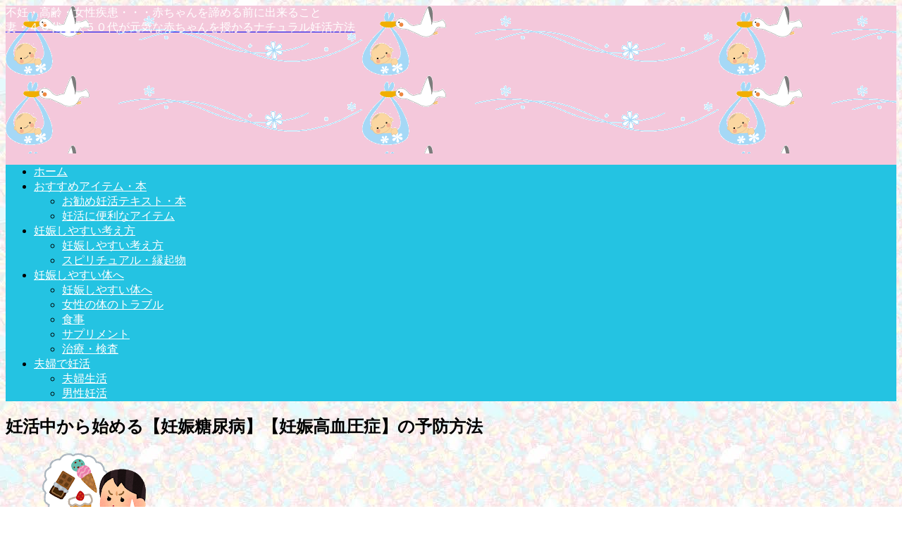

--- FILE ---
content_type: text/html; charset=UTF-8
request_url: http://happy-baby-days.com/ninshinbyou-yobou/
body_size: 21334
content:
<!doctype html>
<html lang="ja">

<head>
  
  
<meta charset="utf-8">

<meta http-equiv="X-UA-Compatible" content="IE=edge">

<meta name="HandheldFriendly" content="True">
<meta name="MobileOptimized" content="320">
<meta name="viewport" content="width=device-width, initial-scale=1"/>



<title>妊活中から始める【妊娠糖尿病】【妊娠高血圧症】の予防方法 | 妻・４０代と夫５０代が元気な赤ちゃんを授かるナチュラル妊活方法</title>

<!-- All in One SEO Pack 3.1.1 によって Michael Torbert の Semper Fi Web Designob_start_detected [-1,-1] -->
<meta name="description"  content="妊娠糖尿病や妊娠高血圧病の予防と改善方法です。妊娠中だけでなく妊活中から予防しましょう。旦那様にも健康の為に教えてあげましょう。" />

<link rel="canonical" href="http://happy-baby-days.com/ninshinbyou-yobou/" />
			<script >
				window.ga=window.ga||function(){(ga.q=ga.q||[]).push(arguments)};ga.l=+new Date;
				ga('create', 'UA-116261486-3', 'auto');
				// Plugins
				
				ga('send', 'pageview');
			</script>
			<script async src="https://www.google-analytics.com/analytics.js"></script>
			<!-- All in One SEO Pack -->
<link rel='dns-prefetch' href='//ajax.googleapis.com' />
<link rel='dns-prefetch' href='//cdnjs.cloudflare.com' />
<link rel='dns-prefetch' href='//s.w.org' />
<link rel="alternate" type="application/rss+xml" title="妻・４０代と夫５０代が元気な赤ちゃんを授かるナチュラル妊活方法 &raquo; フィード" href="http://happy-baby-days.com/feed/" />
<link rel="alternate" type="application/rss+xml" title="妻・４０代と夫５０代が元気な赤ちゃんを授かるナチュラル妊活方法 &raquo; コメントフィード" href="http://happy-baby-days.com/comments/feed/" />
<link rel="alternate" type="application/rss+xml" title="妻・４０代と夫５０代が元気な赤ちゃんを授かるナチュラル妊活方法 &raquo; 妊活中から始める【妊娠糖尿病】【妊娠高血圧症】の予防方法 のコメントのフィード" href="http://happy-baby-days.com/ninshinbyou-yobou/feed/" />
<link rel='stylesheet' id='cocoon-style-css'  href='http://happy-baby-days.com/wp-content/themes/cocoon-master/style.css?ver=4.9.26&#038;fver=20190301112142' media='all' />
<style id='cocoon-style-inline-css'>
@media screen and (max-width:480px){.page-body{font-size:16px}}.header .header-in{min-height:210px}.header{background-image:url(http://happy-baby-days.com/wp-content/uploads/2018/08/illust992_thumb.gif)}#header-container,#header-container .navi,#navi .navi-in>.menu-header .sub-menu{background-color:#f4c8db}.header,.header .site-name-text,#navi .navi-in a,#navi .navi-in a:hover{color:#fff}#header-container .navi,#navi .navi-in>.menu-header .sub-menu{background-color:#24c3e2}#navi .navi-in a,#navi .navi-in a:hover{color:#fff}#navi .navi-in a:hover{background-color:rgba(255,255,255,.2)}.main{width:860px}.sidebar{width:356px}@media screen and (max-width:1240px){ .wrap{width:auto}.main,.sidebar,.sidebar-left .main,.sidebar-left .sidebar{margin:0 .5%}.main{width:67%}.sidebar{padding:10px;width:30%}.entry-card-thumb{width:38%}.entry-card-content{margin-left:40%}}body::after{content:url(http://happy-baby-days.com/wp-content/themes/cocoon-master/lib/analytics/access.php?post_id=514&post_type=post);visibility:hidden;position:absolute;bottom:0;right:0;width:1px;height:1px;overflow:hidden} .toc-checkbox{display:none}.toc-content{visibility:hidden;  height:0;opacity:.2;transition:all .5s ease-out}.toc-checkbox:checked~.toc-content{ visibility:visible;padding-top:.6em;height:100%;opacity:1}.toc-title::after{content:'[開く]';margin-left:.5em;cursor:pointer;font-size:.8em}.toc-title:hover::after{text-decoration:underline}.toc-checkbox:checked+.toc-title::after{content:'[閉じる]'}#respond{display:none}.entry-content>*,.demo .entry-content p{line-height:1.8}.entry-content>*,.demo .entry-content p{margin-top:1.4em;margin-bottom:1.4em}.entry-content>.micro-top{margin-bottom:-1.54em}.entry-content>.micro-balloon{margin-bottom:-1.12em}.entry-content>.micro-bottom{margin-top:-1.54em}.entry-content>.micro-bottom.micro-balloon{margin-top:-1.12em;margin-bottom:1.4em}
</style>
<link rel='stylesheet' id='font-awesome-style-css'  href='http://happy-baby-days.com/wp-content/themes/cocoon-master/webfonts/fontawesome/css/font-awesome.min.css?ver=4.9.26&#038;fver=20190301112142' media='all' />
<link rel='stylesheet' id='icomoon-style-css'  href='http://happy-baby-days.com/wp-content/themes/cocoon-master/webfonts/icomoon/style.css?ver=4.9.26&#038;fver=20190301112142' media='all' />
<link rel='stylesheet' id='baguettebox-style-css'  href='http://happy-baby-days.com/wp-content/themes/cocoon-master/plugins/baguettebox/dist/baguetteBox.min.css?ver=4.9.26&#038;fver=20190301112142' media='all' />
<link rel='stylesheet' id='slick-theme-style-css'  href='http://happy-baby-days.com/wp-content/themes/cocoon-master/plugins/slick/slick-theme.css?ver=4.9.26&#038;fver=20190301112142' media='all' />
<link rel='stylesheet' id='cocoon-child-style-css'  href='http://happy-baby-days.com/wp-content/themes/cocoon-child-master/style.css?ver=4.9.26&#038;fver=20181115120611' media='all' />
<link rel='shortlink' href='http://happy-baby-days.com/?p=514' />
<!-- Cocoon canonical -->
<link rel="canonical" href="http://happy-baby-days.com/ninshinbyou-yobou/">
<!-- Cocoon meta description -->
<meta name="description" content="妊娠糖尿病や妊娠高血圧病の予防と改善方法です。妊娠中だけでなく妊活中から予防しましょう。旦那様にも健康の為に教えてあげましょう。">
<!-- Cocoon meta keywords -->
<meta name="keywords" content="妊娠糖尿病,妊娠高血圧症,改善,食事,睡眠,運動,予防,対策,妊活">
<!-- Cocoon JSON-LD -->
<script type="application/ld+json">
{
  "@context": "https://schema.org",
  "@type": "Article",
  "mainEntityOfPage":{
    "@type":"WebPage",
    "@id":"http://happy-baby-days.com/ninshinbyou-yobou/"
  },
  "headline": "妊活中から始める【妊娠糖尿病】【妊娠高血圧症】の予防方法",
  "image": {
    "@type": "ImageObject",
    "url": "http://happy-baby-days.com/wp-content/uploads/2018/11/gaman_okashi.png",
    "width": 696,
    "height": 696
  },
  "datePublished": "2018-11-23T20:20:16+00:00",
  "dateModified": "2018-12-04T19:36:36+00:00",
  "author": {
    "@type": "Person",
    "name": "あかり"
  },
  "publisher": {
    "@type": "Organization",
    "name": "妻・４０代と夫５０代が元気な赤ちゃんを授かるナチュラル妊活方法",
    "logo": {
      "@type": "ImageObject",
      "url": "http://happy-baby-days.com/wp-content/themes/cocoon-master/images/no-amp-logo.png",
      "width": 206,
      "height": 60
    }
  },
  "description": "妊娠糖尿病や妊娠高血圧病の予防と改善方法です。妊娠中だけでなく妊活中から予防しましょう。旦那様にも健康の為に教えてあげましょう。…"
}
</script>

<!-- OGP -->
<meta property="og:type" content="article">
<meta property="og:description" content="妊娠糖尿病や妊娠高血圧病の予防と改善方法です。妊娠中だけでなく妊活中から予防しましょう。旦那様にも健康の為に教えてあげましょう。">
<meta property="og:title" content="妊活中から始める【妊娠糖尿病】【妊娠高血圧症】の予防方法">
<meta property="og:url" content="http://happy-baby-days.com/ninshinbyou-yobou/">
<meta property="og:image" content="http://happy-baby-days.com/wp-content/uploads/2018/11/gaman_okashi.png">
<meta property="og:site_name" content="妻・４０代と夫５０代が元気な赤ちゃんを授かるナチュラル妊活方法">
<meta property="og:locale" content="ja_JP">
<meta property="article:published_time" content="2018-11-23T20:20:16+00:00" />
<meta property="article:modified_time" content="2018-12-04T19:36:36+00:00" />
<meta property="article:section" content="妊活に便利なアイテム">
<meta property="article:section" content="妊娠しやすい体へ">
<meta property="article:section" content="妊活の為の食事">
<meta property="article:tag" content="食事">
<meta property="article:tag" content="改善">
<meta property="article:tag" content="妊活">
<meta property="article:tag" content="妊娠糖尿病">
<meta property="article:tag" content="妊娠高血圧症">
<meta property="article:tag" content="睡眠">
<meta property="article:tag" content="運動">
<meta property="article:tag" content="予防">
<meta property="article:tag" content="対策">
<!-- /OGP -->

<!-- Twitter Card -->
<meta name="twitter:card" content="summary">
<meta name="twitter:description" content="妊娠糖尿病や妊娠高血圧病の予防と改善方法です。妊娠中だけでなく妊活中から予防しましょう。旦那様にも健康の為に教えてあげましょう。">
<meta name="twitter:title" content="妊活中から始める【妊娠糖尿病】【妊娠高血圧症】の予防方法">
<meta name="twitter:url" content="http://happy-baby-days.com/ninshinbyou-yobou/">
<meta name="twitter:image" content="http://happy-baby-days.com/wp-content/uploads/2018/11/gaman_okashi.png">
<meta name="twitter:domain" content="happy-baby-days.com">
<!-- /Twitter Card -->
<style>.broken_link, a.broken_link {
	text-decoration: line-through;
}</style><style id="custom-background-css">
body.custom-background { background-image: url("http://happy-baby-days.com/wp-content/uploads/2018/04/images-1.jpg"); background-position: left top; background-size: auto; background-repeat: repeat; background-attachment: scroll; }
</style>
<link rel="icon" href="http://happy-baby-days.com/wp-content/uploads/2018/08/cropped-302-32x32.png" sizes="32x32" />
<link rel="icon" href="http://happy-baby-days.com/wp-content/uploads/2018/08/cropped-302-192x192.png" sizes="192x192" />
<link rel="apple-touch-icon-precomposed" href="http://happy-baby-days.com/wp-content/uploads/2018/08/cropped-302-180x180.png" />
<meta name="msapplication-TileImage" content="http://happy-baby-days.com/wp-content/uploads/2018/08/cropped-302-270x270.png" />






<script async src="//pagead2.googlesyndication.com/pagead/js/adsbygoogle.js"></script>
<script>
  (adsbygoogle = window.adsbygoogle || []).push({
    google_ad_client: "ca-pub-6878767129689183",
    enable_page_level_ads: true
  });
</script></head>

<body class="post-template-default single single-post postid-514 single-format-standard custom-background public-page page-body categoryid-27 categoryid-28 categoryid-26 tagid-8 tagid-63 tagid-90 tagid-145 tagid-148 tagid-149 tagid-150 tagid-151 tagid-152 ff-ms-pgothic fz-18px fw-400 hlt-center-logo-wrap ect-entry-card-wrap rect-entry-card-wrap scrollable-sidebar no-scrollable-main sidebar-right mblt-slide-in author-admin mobile-button-slide-in" itemscope itemtype="https://schema.org/WebPage">





<div id="container" class="container cf">
  
<div id="header-container" class="header-container">
  <div class="header-container-in hlt-center-logo cl-slim">
    <header id="header" class="header cf" itemscope itemtype="https://schema.org/WPHeader">

      <div id="header-in" class="header-in wrap cf" itemscope itemtype="https://schema.org/WebSite">

        
<div class="tagline" itemprop="alternativeHeadline">不妊・高齢・女性疾患・・・赤ちゃんを諦める前に出来ること</div>

        <div class="logo logo-header logo-text"><a href="http://happy-baby-days.com" class="site-name site-name-text-link" itemprop="url"><span class="site-name-text" itemprop="name about">妻・４０代と夫５０代が元気な赤ちゃんを授かるナチュラル妊活方法</span></a></div>
        
      </div>

    </header>

    <!-- Navigation -->
<nav id="navi" class="navi cf" itemscope itemtype="https://schema.org/SiteNavigationElement">
  <div id="navi-in" class="navi-in wrap cf">
    <ul id="menu-%e5%85%83%e6%b0%97%e3%81%aa%e8%b5%a4%e3%81%a1%e3%82%83%e3%82%93%e3%82%92%e6%8e%88%e3%81%8b%e3%82%8b%e3%81%9f%e3%82%81%e3%81%ae%e6%9b%b8" class="menu-header"><li id="menu-item-159" class="menu-item menu-item-type-post_type menu-item-object-page"><a href="http://happy-baby-days.com/blog-shokai/"><div class="caption-wrap"><div class="item-label">ホーム</div></div></a></li>
<li id="menu-item-685" class="menu-item menu-item-type-custom menu-item-object-custom menu-item-has-children"><a href="http://#"><div class="caption-wrap"><div class="item-label">おすすめアイテム・本</div></div></a>
<ul class="sub-menu">
	<li id="menu-item-314" class="menu-item menu-item-type-taxonomy menu-item-object-category"><a href="http://happy-baby-days.com/category/%e3%81%8a%e5%8b%a7%e3%82%81%e5%a6%8a%e6%b4%bb%e3%83%86%e3%82%ad%e3%82%b9%e3%83%88%e3%83%bb%e6%9c%ac/"><div class="caption-wrap"><div class="item-label">お勧め妊活テキスト・本</div></div></a></li>
	<li id="menu-item-684" class="menu-item menu-item-type-taxonomy menu-item-object-category current-post-ancestor current-menu-parent current-post-parent"><a href="http://happy-baby-days.com/category/%e5%a6%8a%e6%b4%bb%e3%81%ab%e4%be%bf%e5%88%a9%e3%81%aa%e3%82%a2%e3%82%a4%e3%83%86%e3%83%a0/"><div class="caption-wrap"><div class="item-label">妊活に便利なアイテム</div></div></a></li>
</ul>
</li>
<li id="menu-item-313" class="menu-item menu-item-type-taxonomy menu-item-object-category menu-item-has-children"><a href="http://happy-baby-days.com/category/%e5%a6%8a%e5%a8%a0%e3%81%97%e3%82%84%e3%81%99%e3%81%84%e8%80%83%e3%81%88%e6%96%b9/"><div class="caption-wrap"><div class="item-label">妊娠しやすい考え方</div></div></a>
<ul class="sub-menu">
	<li id="menu-item-792" class="menu-item menu-item-type-taxonomy menu-item-object-category"><a href="http://happy-baby-days.com/category/%e5%a6%8a%e5%a8%a0%e3%81%97%e3%82%84%e3%81%99%e3%81%84%e8%80%83%e3%81%88%e6%96%b9/"><div class="caption-wrap"><div class="item-label">妊娠しやすい考え方</div></div></a></li>
	<li id="menu-item-791" class="menu-item menu-item-type-taxonomy menu-item-object-category"><a href="http://happy-baby-days.com/category/%e3%82%b9%e3%83%94%e3%83%aa%e3%83%81%e3%83%a5%e3%82%a2%e3%83%ab%e3%83%bb%e7%b8%81%e8%b5%b7%e7%89%a9/"><div class="caption-wrap"><div class="item-label">スピリチュアル・縁起物</div></div></a></li>
</ul>
</li>
<li id="menu-item-638" class="menu-item menu-item-type-custom menu-item-object-custom menu-item-has-children"><a href="http://＃"><div class="caption-wrap"><div class="item-label">妊娠しやすい体へ</div></div></a>
<ul class="sub-menu">
	<li id="menu-item-100" class="menu-item menu-item-type-taxonomy menu-item-object-category current-post-ancestor current-menu-parent current-post-parent"><a href="http://happy-baby-days.com/category/%e5%a6%8a%e5%a8%a0%e3%81%97%e3%82%84%e3%81%99%e3%81%84%e4%bd%93%e3%81%b8/"><div class="caption-wrap"><div class="item-label">妊娠しやすい体へ</div></div></a></li>
	<li id="menu-item-120" class="menu-item menu-item-type-taxonomy menu-item-object-category"><a href="http://happy-baby-days.com/category/%e5%a5%b3%e6%80%a7%e3%81%ae%e4%bd%93%e3%81%ae%e3%83%88%e3%83%a9%e3%83%96%e3%83%ab/"><div class="caption-wrap"><div class="item-label">女性の体のトラブル</div></div></a></li>
	<li id="menu-item-98" class="menu-item menu-item-type-taxonomy menu-item-object-category current-post-ancestor current-menu-parent current-post-parent"><a href="http://happy-baby-days.com/category/%e5%a6%8a%e6%b4%bb%e3%81%ae%e7%82%ba%e3%81%ae%e9%a3%9f%e4%ba%8b/"><div class="caption-wrap"><div class="item-label">食事</div></div></a></li>
	<li id="menu-item-121" class="menu-item menu-item-type-taxonomy menu-item-object-category"><a href="http://happy-baby-days.com/category/%e3%82%b5%e3%83%97%e3%83%aa%e3%83%a1%e3%83%b3%e3%83%88/"><div class="caption-wrap"><div class="item-label">サプリメント</div></div></a></li>
	<li id="menu-item-950" class="menu-item menu-item-type-taxonomy menu-item-object-category"><a href="http://happy-baby-days.com/category/%e6%b2%bb%e7%99%82%e3%83%bb%e6%a4%9c%e6%9f%bb/"><div class="caption-wrap"><div class="item-label">治療・検査</div></div></a></li>
</ul>
</li>
<li id="menu-item-639" class="menu-item menu-item-type-custom menu-item-object-custom menu-item-has-children"><a href="http://＃"><div class="caption-wrap"><div class="item-label">夫婦で妊活</div></div></a>
<ul class="sub-menu">
	<li id="menu-item-97" class="menu-item menu-item-type-taxonomy menu-item-object-category"><a href="http://happy-baby-days.com/category/%e5%a4%ab%e5%a9%a6%e7%94%9f%e6%b4%bb/"><div class="caption-wrap"><div class="item-label">夫婦生活</div></div></a></li>
	<li id="menu-item-160" class="menu-item menu-item-type-taxonomy menu-item-object-category"><a href="http://happy-baby-days.com/category/%e7%94%b7%e6%80%a7%e4%b8%8d%e5%a6%8a/"><div class="caption-wrap"><div class="item-label">男性妊活</div></div></a></li>
</ul>
</li>
</ul>      </div><!-- /#navi-in -->
</nav>
<!-- /Navigation -->
  </div><!-- /.header-container-in -->
</div><!-- /.header-container -->

  
  

  
  
  
  
  
  <div id="content" class="content cf">

    <div id="content-in" class="content-in wrap">

        <main id="main" class="main" itemscope itemtype="https://schema.org/Blog">



<article id="post-514" class="article post-514 post type-post status-publish format-standard has-post-thumbnail hentry category-27-post category-28-post category-26-post tag-8-post tag-63-post tag-90-post tag-145-post tag-148-post tag-149-post tag-150-post tag-151-post tag-152-post" itemscope="itemscope" itemprop="blogPost" itemtype="https://schema.org/BlogPosting">
  
      
      
      <header class="article-header entry-header">
        <h1 class="entry-title" itemprop="headline">
          妊活中から始める【妊娠糖尿病】【妊娠高血圧症】の予防方法        </h1>

        
        
        <div class="eye-catch-wrap display-none">
<figure class="eye-catch" itemprop="image" itemscope itemtype="https://schema.org/ImageObject">
  <img width="180" height="180" src="http://happy-baby-days.com/wp-content/uploads/2018/11/gaman_okashi-180x180.png" class="attachment-180x180 size-180x180 eye-catch-image wp-post-image" alt="" srcset="http://happy-baby-days.com/wp-content/uploads/2018/11/gaman_okashi.png 180w, http://happy-baby-days.com/wp-content/uploads/2018/11/gaman_okashi-150x150.png 150w, http://happy-baby-days.com/wp-content/uploads/2018/11/gaman_okashi-100x100.png 100w" sizes="(max-width: 180px) 100vw, 180px" />  <meta itemprop="url" content="http://happy-baby-days.com/wp-content/uploads/2018/11/gaman_okashi.png">
  <meta itemprop="width" content="180">
  <meta itemprop="height" content="180">
  <span class="cat-label cat-label-27">妊活に便利なアイテム</span></figure>
</div>

        

        <div class="date-tags">
  <span class="post-date"><time class="entry-date date published" datetime="2018-11-23T20:20:16+00:00" itemprop="datePublished">2018.11.23</time></span><span class="post-update"><time class="entry-date date updated" datetime="2018-12-04T19:36:36+00:00" itemprop="dateModified">2018.12.04</time></span>
  </div>


         
        
        
      </header>

      <div class="entry-content cf" itemprop="mainEntityOfPage">
      <p>妊娠病のリスク【妊娠糖尿病】と【妊娠高血圧症】は、生活習慣や食事などの自己管理で予防することが出来ます。</p>
<p>先天性の場合は、こればかりではありませんが、糖尿病も高血圧も、そもそも成人病の一つ。そして成人病は生活習慣によるものと言われています。</p>
<p>怖がっているだけでなく積極的に自ら見直していきましょう。</p>
<p>ここでは、<strong><span style="color: #ff6600;">【妊娠糖尿病】や【妊娠高血圧症】の予防・対策として自分でできる方法についてご紹介します。</span></strong></p>
<p>&nbsp;</p>
<p>妊娠中だけでなく、是非妊活中から、そして出来ればパートナーの方も一緒に読んでみてくださいね。</p>
<p>&nbsp;</p>
<p><a href="http://happy-baby-days.com/ninshintounyoubyou-kiso/">＞＞＞妊娠糖尿病とは？妊娠糖尿病の基礎はこちらの記事をどうぞ</a></p>
<p><img class="alignnone size-thumbnail wp-image-506" src="http://happy-baby-days.com/wp-content/uploads/2018/11/gaman_okashi-150x150.png" alt="" width="150" height="150" srcset="http://happy-baby-days.com/wp-content/uploads/2018/11/gaman_okashi-150x150.png 150w, http://happy-baby-days.com/wp-content/uploads/2018/11/gaman_okashi-100x100.png 100w, http://happy-baby-days.com/wp-content/uploads/2018/11/gaman_okashi.png 180w" sizes="(max-width: 150px) 100vw, 150px" /></p>
<div class="ad-area no-icon ad-content-middle ad-rectangle ad-label-visible cf" itemscope itemtype="https://schema.org/WPAdBlock">
  <div class="ad-label" itemprop="name">スポンサーリンク</div>
  <div class="ad-wrap">
    <div class="ad-responsive ad-usual"><script async src="//pagead2.googlesyndication.com/pagead/js/adsbygoogle.js"></script>
<script>
  (adsbygoogle = window.adsbygoogle || []).push({
    google_ad_client: "ca-pub-6878767129689183",
    enable_page_level_ads: true
  });
</script></div>
          </div>

</div>



  <div class="toc tnt-number toc-center border-element"><input type="checkbox" class="toc-checkbox" id="toc-checkbox-1" checked><label class="toc-title" for="toc-checkbox-1">目次</label>
    <div class="toc-content">
    <ol class="toc-list open"><li><a href="#toc1" tabindex="0">妊娠病の対策は３つ</a><ol><li><a href="#toc2" tabindex="0">栄養のバランスをとる</a></li><li><a href="#toc3" tabindex="0">運動をする（発症リスク36％低下！！）</a></li><li><a href="#toc4" tabindex="0">良質な睡眠をとる</a></li></ol></li><li><a href="#toc5" tabindex="0">まとめ</a></li></ol>
    </div>
  </div>

<h2><span id="toc1">妊娠病の対策は３つ</span></h2>
<p>まず、その前に、「どんな人が妊娠病を発症しやすいか」という事についてですが、こちらの記事をご覧ください。</p>
<p>&nbsp;</p>
<p><a href="http://happy-baby-days.com/toshituseigen/">＞＞＞妊娠糖尿病とは？妊娠糖尿病の基礎はこちらの記事をどうぞ</a></p>
<p>&nbsp;</p>
<p>この中に、【肥満】【体重の増加】【生活習慣の乱れ】などが取り上げられていますね。</p>
<p>妊娠病の予防と対策は、これらをしない方向にするということです。</p>
<p>つまり、</p>
<p>&nbsp;</p>
<p><strong><span style="color: #99cc00;">✿栄養のバランスをとる</span></strong></p>
<p><strong><span style="color: #99cc00;">✿運動をする</span></strong></p>
<p><strong><span style="color: #99cc00;">✿睡眠をとる</span></strong></p>
<p>この３つです。</p>
<p>では、順番に見ていきましょう。</p>
<p>&nbsp;</p>
<h3><span id="toc2">栄養のバランスをとる</span></h3>
<p>妊娠したらお腹の赤ちゃんに栄養を取らないと！などと言われるので食事がいつもより増えたり、高カロリーになりがちです。</p>
<p>かといって、</p>
<div class="speech-wrap sb-id-4 sbs-line sbp-r sbis-cb cf">
<div class="speech-person">
<figure class="speech-icon"><img class="speech-icon-image" src="http://happy-baby-days.com/wp-content/themes/cocoon-master/images/b-woman.png" alt="" /></figure>
</div>
<div class="speech-balloon">
<p>私は妊娠前だから、大丈夫！</p>
</div>
</div>
<p>と思ってたらそれは大きな間違い。</p>
<p>何故なら、<span class="red-under">糖分の取りすぎは、【健康な卵子が出来ない】【排卵障害を引き起こす】などがある</span>からです。</p>
<p>つまり、<strong><span style="color: #ff6600;">妊活中から食事のコントロールは非常に大切</span></strong>なんです。</p>
<p>それに、どっちみち妊娠したら気を付けなければならないことなんですから、今から習慣をつけておいた方がお得です。笑</p>
<p>&nbsp;</p>
<p><span class="marker-under">妊娠病の予防には、栄養過多（カロリー）、糖分のとりすぎ、過食、偏食などをはじめ、主食や飲み物などにも気を付けて栄養のバランスを考えて食事のコントロールをしていく事が大切</span>です。</p>
<p>&nbsp;</p>
<p>また、食べ方も大事で</p>
<p><strong><span style="color: #ff00ff;">・出来るだけ3食同じ時間に食べる</span></strong></p>
<p><strong><span style="color: #ff00ff;">・血糖値がいきなりあがるのを避けるために分食（1日6回）する</span></strong></p>
<p><strong><span style="color: #ff00ff;">・間食は出来るだけしない</span></strong></p>
<p>&nbsp;</p>
<p>なども大切です。</p>
<p>妊娠糖尿病の予防・対策についての、食事改善方法については専用の記事を参照してくださいね。</p>
<p>↓↓</p>
<p><a href="http://happy-baby-days.com/toshituseigen/">＞＞妊娠糖尿病の糖質改善・食事管理の方法</a></p>
<h3><span id="toc3">運動をする（発症リスク36％低下！！）</span></h3>
<div class="speech-wrap sb-id-21 sbs-stn sbp-r sbis-cb cf">
<div class="speech-person">
<figure class="speech-icon"><img class="speech-icon-image" src="http://happy-baby-days.com/wp-content/uploads/2018/10/1083263.jpg" alt="" /></figure>
</div>
<div class="speech-balloon">
<p>運動っていいって分かってても続かなくて・・・</p>
</div>
</div>
<p>「あ～出た出た。また運動か」と、妊活中の方ですとうんざりするかもしれませんが・・・</p>
<p><strong><span style="color: #ff6600;">運動による妊娠糖尿病の発症リスク、なんと30％以上も減る</span></strong>んです！！！</p>
<p>しかも、全妊娠期間中にも運動を続けた場合、36％のリスクの低下が報告されています。</p>
<p>&nbsp;</p>
<p><strong><span style="font-size: 20px;">見逃せない数字ですよね？</span></strong></p>
<p>&nbsp;</p>
<p>血糖値は、食べることで上がり、運動することでエネルギーなどとして消費していきます。</p>
<p>運動をすれば、エネルギーとして血糖値を消費してくれますし、筋肉が付くことで代謝も良くなります。</p>
<p>逆に運動をしないと、血糖値が下がりきる前に次の食事を迎えることになったり、肥満の体では内臓に負担がかかり血の流れも悪くなってしまいますね。</p>
<p>&nbsp;</p>
<p>さて、その運動ですが、妊娠病予防としてお勧めなのが</p>
<p><strong><span style="color: #ff00ff;">・筋肉を引き締めるトレーニング運動や筋肉トレーニング</span></strong></p>
<p><strong><span style="color: #ff00ff;">・柔軟運動やヨガ、有酸素運動</span></strong></p>
<p><strong><span style="color: #ff00ff;">を組み合わせて行う</span></strong>事が効果的だそうです。</p>
<p>&nbsp;</p>
<div class="speech-wrap sb-id-25 sbs-stn sbp-l sbis-cb cf">
<div class="speech-person">
<figure class="speech-icon"><img class="speech-icon-image" src="http://happy-baby-days.com/wp-content/uploads/2018/11/nakigao.png" alt="" /></figure>
</div>
<div class="speech-balloon">
<p>そんな色々面倒くさい！！</p>
</div>
</div>
<p>という方は、<strong><span style="color: #ff00ff;">【ウォーキング】</span></strong>をお勧めします。</p>
<p><span style="color: #ff00ff;">1日30分～60分以上</span>頑張ってみてください。</p>
<p>&nbsp;</p>
<p>尚、効果的で正しいウォーキング方法を教えてくれる【幸せ妊活マニュアル】についてはこちらの記事をどうぞ。</p>
<p><a href="http://happy-baby-days.com/shiawaseninshinmanual-review/" class="broken_link">＞＞＞幸せ妊娠マニュアルレビューページ</a></p>
<p>&nbsp;</p>
<div class="speech-wrap sb-id-25 sbs-stn sbp-l sbis-cb cf">
<div class="speech-person">
<figure class="speech-icon"><img class="speech-icon-image" src="http://happy-baby-days.com/wp-content/uploads/2018/11/nakigao.png" alt="" /></figure>
</div>
<div class="speech-balloon">
<p>仕事もしているし、そもそも運動の時間がとれないよ！！</p>
</div>
</div>
<p>という方は、休みの日を利用してジムに行ったりするだけでも違います。</p>
<p>また、日々の生活の中で、となりの駅まで歩いてみるとか、階段を利用するとかだけでも違います。</p>
<p>家事などはとてもいい運動ですから、こまめに掃除をしたり、洗濯などで体を動かすのもお勧めです♪</p>
<p><span class="red-under">何より継続が大事なので、運動が出来ない・嫌いだからと【ゼロか100か】で判断するのではなく、<strong><span style="color: #ff0000;">少しでも取り入れましょう。</span></strong></span></p>
<p><img class="alignnone size-thumbnail wp-image-518" src="http://happy-baby-days.com/wp-content/uploads/2018/11/taisou_woman-150x150.png" alt="" width="150" height="150" srcset="http://happy-baby-days.com/wp-content/uploads/2018/11/taisou_woman-150x150.png 150w, http://happy-baby-days.com/wp-content/uploads/2018/11/taisou_woman-100x100.png 100w, http://happy-baby-days.com/wp-content/uploads/2018/11/taisou_woman.png 180w" sizes="(max-width: 150px) 100vw, 150px" /></p>
<p>&nbsp;</p>
<p><img class="alignnone size-full wp-image-478" src="http://happy-baby-days.com/wp-content/uploads/2018/11/apple_animated_32.gif" alt="" width="32" height="32" /><span style="font-size: 16px;"><strong><span style="color: #008000;">お</span><span style="color: #ff6600;">す</span><span style="color: #33cccc;">す</span><span style="color: #ff00ff;">め<span style="color: #ff0000;">?　</span></span></strong><span style="color: #33cccc;">あかり使用♪</span></span></p>
<p><span style="color: #808000;">【大場久美子式　～美活ライフ～　ヨーグルト＆クーガーダンス】</span></p>
<p><img class="alignnone wp-image-519" src="http://happy-baby-days.com/wp-content/uploads/2018/11/obakumiko-216x300.jpg" alt="" width="134" height="186" srcset="http://happy-baby-days.com/wp-content/uploads/2018/11/obakumiko-216x300.jpg 216w, http://happy-baby-days.com/wp-content/uploads/2018/11/obakumiko.jpg 376w" sizes="(max-width: 134px) 100vw, 134px" /><a rel="nofollow" href="//af.moshimo.com/af/c/click?a_id=1012353&amp;p_id=170&amp;pc_id=185&amp;pl_id=4062&amp;url=http://www.amazon.co.jp/dp/B01AUN240A" target="_blank"><br />
Amazonはこちら</a><a rel="nofollow" href="//af.moshimo.com/af/c/click?a_id=1012351&amp;p_id=54&amp;pc_id=54&amp;pl_id=616&amp;url=https%3A%2F%2Fitem.rakuten.co.jp%2Fbook%2F13677590%2F&amp;m=http%3A%2F%2Fm.rakuten.co.jp%2Fbook%2Fi%2F17766568%2F&amp;r_v=g00q0723.9tq3e7e7.g00q0723.9tq3fc4c" target="_blank"><br />
楽天はこちら</a></p>
<p>あかりが使用している運動用のDVDです。</p>
<p>大場久美子さんが54歳の時に出されたDVDですが・・・<span class="marker-under">54歳でも出来るのでそんなにハードじゃありません。笑</span></p>
<p>紹介されているクーガーダンスは、<span class="marker-under">踊っていてとっても楽しい♪</span></p>
<p>レベルに合わせて早くしたり遅くしたり出来るので、<span class="marker-under">妊活中だけでなく妊娠中も出来ますよ！</span></p>
<p>&nbsp;</p>
<p>&nbsp;</p>
<h3><span id="toc4">良質な睡眠をとる</span></h3>
<p>睡眠と血糖値は、実は密接な関りがあり、睡眠不足を慢性化させてしまうと次のような症状が起きます。</p>
<p>&nbsp;</p>
<p><span style="color: #ff0000;">・空腹時の血糖値が上昇</span></p>
<p><span style="color: #ff0000;">・基礎インスリンの分泌能の低下</span></p>
<p><span style="color: #ff0000;">・高カロリー食品を食べたくなる</span></p>
<div class="speech-wrap sb-id-15 sbs-stn sbp-r sbis-cb cf">
<div class="speech-person">
<figure class="speech-icon"><img class="speech-icon-image" src="http://happy-baby-days.com/wp-content/uploads/2018/08/chisen-ase.jpg" alt="" /></figure>
</div>
<div class="speech-balloon">
<p>つまり体の基本レベルが低下するのね・・・</p>
</div>
</div>
<p>そうなんです。睡眠を抑えなければ、<span class="red-under">食事療法も運動も無駄になってしまうのです。</span></p>
<p>全く無駄ではなくても、穴のあいたバケツに水をいれているような状態です。( ;∀;)</p>
<p>&nbsp;</p>
<p>睡眠時間は長くも短くてもダメなようです。</p>
<p><strong><span style="color: #ff00ff;">最もおすすめの睡眠時間は7～8時間で、この睡眠時間が保てると糖尿病をはじめとする成人病のリスクが減ると報告されています。</span></strong></p>
<p>もちろん、妊娠病予防にも効果的ですよ！</p>
<p>&nbsp;</p>
<p>ちなみに、キングス・コレッジ・ロンドンの研究によれば、睡眠不足の人は1日の摂取カロリーが平均３８５カロリー増えるそうです。( ;∀;)</p>
<p>３８５カロリーって・・・・</p>
<p><span style="font-size: 20px;"><strong><span style="color: #ff0000;">カップ麺1杯分です。(￣▽￣;)</span></strong></span></p>
<p>&nbsp;</p>
<p>寝るの減らしたら、さらに食事制限！！！なんて辛いし、空腹と戦うのとは至難のワザですよね？！</p>
<p>&nbsp;</p>
<p><strong><span style="color: #ff00ff;">睡眠の確保は「成長ホルモンの分泌」を促し、「ストレス改善」などにも役立ちます。</span></strong></p>
<p>成長ホルモンは、細胞組織を生まれ変わらせるので、質のいい卵子を作ることが出来ます。</p>
<p>また、ストレスから解放されているときというのは、体がストレスによって生じる「活性酸素」と戦うことなく、本来の体の再生機能に向けて存分に力が発揮できる時間です。</p>
<p>&nbsp;</p>
<p>生活リズムなどでどうしても後回しにされがちな睡眠時間ですが、本当に大切な事を考えて、もう一度見直してみるのはいかがでしょうか？</p>
<p><img class="alignnone wp-image-520" src="http://happy-baby-days.com/wp-content/uploads/2018/11/suimin_woman.png" alt="" width="132" height="132" srcset="http://happy-baby-days.com/wp-content/uploads/2018/11/suimin_woman.png 180w, http://happy-baby-days.com/wp-content/uploads/2018/11/suimin_woman-150x150.png 150w, http://happy-baby-days.com/wp-content/uploads/2018/11/suimin_woman-100x100.png 100w" sizes="(max-width: 132px) 100vw, 132px" /></p>
<h2><span id="toc5">まとめ</span></h2>
<p>妊娠病の対策と予防についてお伝えしました。</p>
<p><span style="color: #ff6600;">・食事</span></p>
<p><span style="color: #ff6600;">・運動</span></p>
<p><span style="color: #ff6600;">・睡眠</span></p>
<p>と、どれも聞き覚えがあったり、「分かっているけど・・・」という事もあるかもしれませんが、具体的な数字などを出すことで、これらがいかに大切かという事が伝わったのではないでしょうか？</p>
<p>&nbsp;</p>
<p>妊娠病はなってしまってからでは本当に大変です。</p>
<p>是非妊活のうちから心構えをして、しっかり予防しておきましょう！</p>
<div class="euzgc690647ddd161d" ><a href="https://line.me/R/ti/p/%40piq8298p"><img class="alignnone wp-image-465" src="http://happy-baby-days.com/wp-content/uploads/2018/11/linemoushikomi.png" alt="" width="360" height="202" /></a>

</div><style type="text/css">
@media screen and (min-width: 1201px) {
.euzgc690647ddd161d {
display: block;
}
}
@media screen and (min-width: 993px) and (max-width: 1200px) {
.euzgc690647ddd161d {
display: block;
}
}
@media screen and (min-width: 769px) and (max-width: 992px) {
.euzgc690647ddd161d {
display: block;
}
}
@media screen and (min-width: 768px) and (max-width: 768px) {
.euzgc690647ddd161d {
display: block;
}
}
@media screen and (max-width: 767px) {
.euzgc690647ddd161d {
display: block;
}
}
</style>
      </div>

      
      <footer class="article-footer entry-footer">

        
        
        
<div class="entry-categories-tags ctdt-two-rows">
  <div class="entry-categories"><a class="cat-link cat-link-27" href="http://happy-baby-days.com/category/%e5%a6%8a%e6%b4%bb%e3%81%ab%e4%be%bf%e5%88%a9%e3%81%aa%e3%82%a2%e3%82%a4%e3%83%86%e3%83%a0/">妊活に便利なアイテム</a><a class="cat-link cat-link-28" href="http://happy-baby-days.com/category/%e5%a6%8a%e5%a8%a0%e3%81%97%e3%82%84%e3%81%99%e3%81%84%e4%bd%93%e3%81%b8/">妊娠しやすい体へ</a><a class="cat-link cat-link-26" href="http://happy-baby-days.com/category/%e5%a6%8a%e6%b4%bb%e3%81%ae%e7%82%ba%e3%81%ae%e9%a3%9f%e4%ba%8b/">妊活の為の食事</a></div>
  <div class="entry-tags"><a class="tag-link tag-link-8 border-element" href="http://happy-baby-days.com/tag/%e9%a3%9f%e4%ba%8b/">食事</a><a class="tag-link tag-link-63 border-element" href="http://happy-baby-days.com/tag/%e6%94%b9%e5%96%84/">改善</a><a class="tag-link tag-link-90 border-element" href="http://happy-baby-days.com/tag/%e5%a6%8a%e6%b4%bb/">妊活</a><a class="tag-link tag-link-145 border-element" href="http://happy-baby-days.com/tag/%e5%a6%8a%e5%a8%a0%e7%b3%96%e5%b0%bf%e7%97%85/">妊娠糖尿病</a><a class="tag-link tag-link-148 border-element" href="http://happy-baby-days.com/tag/%e5%a6%8a%e5%a8%a0%e9%ab%98%e8%a1%80%e5%9c%a7%e7%97%87/">妊娠高血圧症</a><a class="tag-link tag-link-149 border-element" href="http://happy-baby-days.com/tag/%e7%9d%a1%e7%9c%a0/">睡眠</a><a class="tag-link tag-link-150 border-element" href="http://happy-baby-days.com/tag/%e9%81%8b%e5%8b%95/">運動</a><a class="tag-link tag-link-151 border-element" href="http://happy-baby-days.com/tag/%e4%ba%88%e9%98%b2/">予防</a><a class="tag-link tag-link-152 border-element" href="http://happy-baby-days.com/tag/%e5%af%be%e7%ad%96/">対策</a></div>
</div>

        
        
        
        
        <div class="sns-share ss-col-3 bc-brand-color sbc-hide ss-bottom">
      <div class="sns-share-message">シェアする</div>
  
  <div class="sns-share-buttons sns-buttons">
          <a href="https://twitter.com/intent/tweet?text=%E5%A6%8A%E6%B4%BB%E4%B8%AD%E3%81%8B%E3%82%89%E5%A7%8B%E3%82%81%E3%82%8B%E3%80%90%E5%A6%8A%E5%A8%A0%E7%B3%96%E5%B0%BF%E7%97%85%E3%80%91%E3%80%90%E5%A6%8A%E5%A8%A0%E9%AB%98%E8%A1%80%E5%9C%A7%E7%97%87%E3%80%91%E3%81%AE%E4%BA%88%E9%98%B2%E6%96%B9%E6%B3%95&amp;url=http%3A%2F%2Fhappy-baby-days.com%2Fninshinbyou-yobou%2F" class="share-button twitter-button twitter-share-button-sq" target="blank" rel="nofollow noopener"><span class="social-icon icon-twitter"></span><span class="button-caption">Twitter</span><span class="share-count twitter-share-count"></span></a>
    
          <a href="//www.facebook.com/sharer/sharer.php?u=http%3A%2F%2Fhappy-baby-days.com%2Fninshinbyou-yobou%2F&amp;t=%E5%A6%8A%E6%B4%BB%E4%B8%AD%E3%81%8B%E3%82%89%E5%A7%8B%E3%82%81%E3%82%8B%E3%80%90%E5%A6%8A%E5%A8%A0%E7%B3%96%E5%B0%BF%E7%97%85%E3%80%91%E3%80%90%E5%A6%8A%E5%A8%A0%E9%AB%98%E8%A1%80%E5%9C%A7%E7%97%87%E3%80%91%E3%81%AE%E4%BA%88%E9%98%B2%E6%96%B9%E6%B3%95" class="share-button facebook-button facebook-share-button-sq" target="blank" rel="nofollow noopener"><span class="social-icon icon-facebook"></span><span class="button-caption">Facebook</span><span class="share-count facebook-share-count"></span></a>
    
    
    
    
          <a href="//timeline.line.me/social-plugin/share?url=http%3A%2F%2Fhappy-baby-days.com%2Fninshinbyou-yobou%2F" class="share-button line-button line-share-button-sq" target="_blank" rel="nofollow noopener"><span class="social-icon icon-line"></span><span class="button-caption">LINE</span><span class="share-count line-share-count"></span></a>
    
    
    
  </div><!-- /.sns-share-buttons -->

</div><!-- /.sns-share -->

        
        
        
        
        <div class="footer-meta">
  <div class="author-info">
    <a href="http://happy-baby-days.com/%e5%a6%8a%e6%b4%bb%e3%83%96%e3%83%ad%e3%82%b0%e7%b4%b9%e4%bb%8b/" class="author-link">
      <span class="post-author vcard author" itemprop="editor author creator copyrightHolder" itemscope itemtype="https://schema.org/Person">
        <span class="author-name fn" itemprop="name">あかり</span>
      </span>
    </a>
  </div>
</div>

        <!-- publisher設定 -->
                <div class="publisher" itemprop="publisher" itemscope itemtype="https://schema.org/Organization">
            <div itemprop="logo" itemscope itemtype="https://schema.org/ImageObject">
              <img src="http://happy-baby-days.com/wp-content/themes/cocoon-master/images/no-amp-logo.png" width="206" height="60" alt="">
              <meta itemprop="url" content="http://happy-baby-days.com/wp-content/themes/cocoon-master/images/no-amp-logo.png">
              <meta itemprop="width" content="206">
              <meta itemprop="height" content="60">
            </div>
            <div itemprop="name">妻・４０代と夫５０代が元気な赤ちゃんを授かるナチュラル妊活方法</div>
        </div>
      </footer>

    </article>


<div class="under-entry-content">
  <aside id="related-entries" class="related-entries rect-entry-card">
  <h2 class="related-entry-heading">
    <span class="related-entry-main-heading main-caption">
      関連記事    </span>
      </h2>
  <div class="related-list">
           <a href="http://happy-baby-days.com/suimin/" class="related-entry-card-wrap a-wrap border-element cf" title="男性と一緒に読みたい、不妊と睡眠時間の関係">
<article class="related-entry-card e-card cf">

  <figure class="related-entry-card-thumb card-thumb e-card-thumb">
        <img width="160" height="90" src="http://happy-baby-days.com/wp-content/uploads/2018/12/suimin_woman-1-160x90.png" class="related-entry-card-thumb-image card-thumb-image wp-post-image" alt="" srcset="http://happy-baby-days.com/wp-content/uploads/2018/12/suimin_woman-1-160x90.png 160w, http://happy-baby-days.com/wp-content/uploads/2018/12/suimin_woman-1-120x67.png 120w" sizes="(max-width: 160px) 100vw, 160px" />        <span class="cat-label cat-label-28">妊娠しやすい体へ</span>  </figure><!-- /.related-entry-thumb -->

  <div class="related-entry-card-content card-content e-card-content">
    <h3 class="related-entry-card-title card-title e-card-title">
      男性と一緒に読みたい、不妊と睡眠時間の関係    </h3>
        <div class="related-entry-card-snippet card-snippet e-card-snippet">
      睡眠は妊娠に大切な要素。サプリや不妊治療のする前に、男性と一緒に読んでおきたい睡眠が与える影響について    </div>
        <div class="related-entry-card-meta card-meta e-card-meta">
      <div class="related-entry-card-info e-card-info">
                  <span class="post-date">2018.12.04</span>
                              </div>
    </div>

  </div><!-- /.related-entry-card-content -->



</article><!-- /.related-entry-card -->
</a><!-- /.related-entry-card-wrap -->
       <a href="http://happy-baby-days.com/furoshiki/" class="related-entry-card-wrap a-wrap border-element cf" title="妊活中の冷えと突然の雨対策はこれ一枚でOK!">
<article class="related-entry-card e-card cf">

  <figure class="related-entry-card-thumb card-thumb e-card-thumb">
        <img width="160" height="90" src="http://happy-baby-days.com/wp-content/uploads/2019/06/IMG_6321-160x90.jpg" class="related-entry-card-thumb-image card-thumb-image wp-post-image" alt="" srcset="http://happy-baby-days.com/wp-content/uploads/2019/06/IMG_6321-160x90.jpg 160w, http://happy-baby-days.com/wp-content/uploads/2019/06/IMG_6321-120x68.jpg 120w, http://happy-baby-days.com/wp-content/uploads/2019/06/IMG_6321-320x180.jpg 320w" sizes="(max-width: 160px) 100vw, 160px" />        <span class="cat-label cat-label-27">妊活に便利なアイテム</span>  </figure><!-- /.related-entry-thumb -->

  <div class="related-entry-card-content card-content e-card-content">
    <h3 class="related-entry-card-title card-title e-card-title">
      妊活中の冷えと突然の雨対策はこれ一枚でOK!    </h3>
        <div class="related-entry-card-snippet card-snippet e-card-snippet">
      妊活中は冷えは大敵！出先の急な雨や、エアコンの冷えすぎなどによる寒さに対応できる便利グッズを紹介します♪    </div>
        <div class="related-entry-card-meta card-meta e-card-meta">
      <div class="related-entry-card-info e-card-info">
                  <span class="post-date">2019.06.28</span>
                              </div>
    </div>

  </div><!-- /.related-entry-card-content -->



</article><!-- /.related-entry-card -->
</a><!-- /.related-entry-card-wrap -->
       <a href="http://happy-baby-days.com/funinkaizenhou/" class="related-entry-card-wrap a-wrap border-element cf" title="不妊の原因が分らない時のプロの整体師に聞いた、たった２つの改善方法">
<article class="related-entry-card e-card cf">

  <figure class="related-entry-card-thumb card-thumb e-card-thumb">
        <img width="79" height="90" src="http://happy-baby-days.com/wp-content/uploads/2018/08/illust188_thumb-79x90.gif" class="related-entry-card-thumb-image card-thumb-image wp-post-image" alt="" />        <span class="cat-label cat-label-28">妊娠しやすい体へ</span>  </figure><!-- /.related-entry-thumb -->

  <div class="related-entry-card-content card-content e-card-content">
    <h3 class="related-entry-card-title card-title e-card-title">
      不妊の原因が分らない時のプロの整体師に聞いた、たった２つの改善方法    </h3>
        <div class="related-entry-card-snippet card-snippet e-card-snippet">
      不妊の原因が特に無い時ほど、「なんで？」と思ってしまいます。妊娠整体のプロの先生に聞いた原因と、簡単な改善方法をお伝えします！    </div>
        <div class="related-entry-card-meta card-meta e-card-meta">
      <div class="related-entry-card-info e-card-info">
                  <span class="post-date">2018.08.07</span>
                              </div>
    </div>

  </div><!-- /.related-entry-card-content -->



</article><!-- /.related-entry-card -->
</a><!-- /.related-entry-card-wrap -->
       <a href="http://happy-baby-days.com/d-mizoguchi-pasocon/" class="related-entry-card-wrap a-wrap border-element cf" title="保護中: 妊活中のパソコンや携帯の使用は控えた方がいい？">
<article class="related-entry-card e-card cf">

  <figure class="related-entry-card-thumb card-thumb e-card-thumb">
        <img width="160" height="90" src="http://happy-baby-days.com/wp-content/uploads/2019/02/doctor-160x90.png" class="related-entry-card-thumb-image card-thumb-image wp-post-image" alt="" srcset="http://happy-baby-days.com/wp-content/uploads/2019/02/doctor-160x90.png 160w, http://happy-baby-days.com/wp-content/uploads/2019/02/doctor-120x68.png 120w" sizes="(max-width: 160px) 100vw, 160px" />        <span class="cat-label cat-label-28">妊娠しやすい体へ</span>  </figure><!-- /.related-entry-thumb -->

  <div class="related-entry-card-content card-content e-card-content">
    <h3 class="related-entry-card-title card-title e-card-title">
      保護中: 妊活中のパソコンや携帯の使用は控えた方がいい？    </h3>
        <div class="related-entry-card-snippet card-snippet e-card-snippet">
      【溝口先生との質疑応答集】の無料プレゼントをダウンロードされた方限定の公開記事。子宝コンサルタントの溝口先生より妊活～妊娠中のパソコンの使用について直接答えて頂きました。    </div>
        <div class="related-entry-card-meta card-meta e-card-meta">
      <div class="related-entry-card-info e-card-info">
                  <span class="post-date">2019.02.01</span>
                              </div>
    </div>

  </div><!-- /.related-entry-card-content -->



</article><!-- /.related-entry-card -->
</a><!-- /.related-entry-card-wrap -->
       <a href="http://happy-baby-days.com/runnning/" class="related-entry-card-wrap a-wrap border-element cf" title="妊活中にランニングをするのに気を付ける事。初期流産の可能性は？">
<article class="related-entry-card e-card cf">

  <figure class="related-entry-card-thumb card-thumb e-card-thumb">
        <img width="160" height="90" src="http://happy-baby-days.com/wp-content/uploads/2019/04/IMG-5742-160x90.jpg" class="related-entry-card-thumb-image card-thumb-image wp-post-image" alt="" srcset="http://happy-baby-days.com/wp-content/uploads/2019/04/IMG-5742-160x90.jpg 160w, http://happy-baby-days.com/wp-content/uploads/2019/04/IMG-5742-120x68.jpg 120w, http://happy-baby-days.com/wp-content/uploads/2019/04/IMG-5742-320x180.jpg 320w" sizes="(max-width: 160px) 100vw, 160px" />        <span class="cat-label cat-label-28">妊娠しやすい体へ</span>  </figure><!-- /.related-entry-thumb -->

  <div class="related-entry-card-content card-content e-card-content">
    <h3 class="related-entry-card-title card-title e-card-title">
      妊活中にランニングをするのに気を付ける事。初期流産の可能性は？    </h3>
        <div class="related-entry-card-snippet card-snippet e-card-snippet">
      妊活中の運動として、ランニングは気軽に行えますが、「流産は？」など不安もありますよね。妊活のランニングとしての注意事項や、メリット、デメリットなどについて説明します。    </div>
        <div class="related-entry-card-meta card-meta e-card-meta">
      <div class="related-entry-card-info e-card-info">
                  <span class="post-date">2019.04.04</span>
                              </div>
    </div>

  </div><!-- /.related-entry-card-content -->



</article><!-- /.related-entry-card -->
</a><!-- /.related-entry-card-wrap -->
       <a href="http://happy-baby-days.com/free-ninkatsuapli/" class="related-entry-card-wrap a-wrap border-element cf" title="妊活を楽しくしてくれる無料アプリ4選">
<article class="related-entry-card e-card cf">

  <figure class="related-entry-card-thumb card-thumb e-card-thumb">
        <img width="160" height="90" src="http://happy-baby-days.com/wp-content/uploads/2018/12/smartphone_suwaru_woman-160x90.png" class="related-entry-card-thumb-image card-thumb-image wp-post-image" alt="" srcset="http://happy-baby-days.com/wp-content/uploads/2018/12/smartphone_suwaru_woman-160x90.png 160w, http://happy-baby-days.com/wp-content/uploads/2018/12/smartphone_suwaru_woman-120x68.png 120w, http://happy-baby-days.com/wp-content/uploads/2018/12/smartphone_suwaru_woman-320x180.png 320w" sizes="(max-width: 160px) 100vw, 160px" />        <span class="cat-label cat-label-27">妊活に便利なアイテム</span>  </figure><!-- /.related-entry-thumb -->

  <div class="related-entry-card-content card-content e-card-content">
    <h3 class="related-entry-card-title card-title e-card-title">
      妊活を楽しくしてくれる無料アプリ4選    </h3>
        <div class="related-entry-card-snippet card-snippet e-card-snippet">
      妊活に役立つアプリは基礎体温アプリだけではありません。体と心を元気にしてくれて、妊活を楽しませてくれる無料アプリを４つ紹介します。    </div>
        <div class="related-entry-card-meta card-meta e-card-meta">
      <div class="related-entry-card-info e-card-info">
                  <span class="post-date">2019.08.25</span>
                              </div>
    </div>

  </div><!-- /.related-entry-card-content -->



</article><!-- /.related-entry-card -->
</a><!-- /.related-entry-card-wrap -->
  
    </div>
</aside>

  
  
  <div id="pager-post-navi" class="pager-post-navi post-navi-default cf">
<a href="http://happy-baby-days.com/ninshintounyoubyou-kiso/" title="妊活中から学びたい妊娠糖尿病の基礎知識！原因は？出産後治る？" class="prev-post a-wrap border-element cf">
        <figure class="prev-post-thumb card-thumb"><img width="120" height="67" src="http://happy-baby-days.com/wp-content/uploads/2018/11/mark_sugar-120x67.png" class="attachment-thumb120 size-thumb120 wp-post-image" alt="" srcset="http://happy-baby-days.com/wp-content/uploads/2018/11/mark_sugar-120x67.png 120w, http://happy-baby-days.com/wp-content/uploads/2018/11/mark_sugar-160x90.png 160w" sizes="(max-width: 120px) 100vw, 120px" /></figure>
        <div class="prev-post-title">妊活中から学びたい妊娠糖尿病の基礎知識！原因は？出産後治る？</div></a><a href="http://happy-baby-days.com/toshituseigen/" title="妊活中から知っておきたい安全な糖質制限と食事管理" class="next-post a-wrap cf">
        <figure class="next-post-thumb card-thumb">
        <img width="120" height="67" src="http://happy-baby-days.com/wp-content/uploads/2018/11/yakeguistop-120x67.png" class="attachment-thumb120 size-thumb120 wp-post-image" alt="" srcset="http://happy-baby-days.com/wp-content/uploads/2018/11/yakeguistop-120x67.png 120w, http://happy-baby-days.com/wp-content/uploads/2018/11/yakeguistop-160x90.png 160w" sizes="(max-width: 120px) 100vw, 120px" /></figure>
<div class="next-post-title">妊活中から知っておきたい安全な糖質制限と食事管理</div></a></div><!-- /.pager-post-navi -->

  <!-- comment area -->
<div id="comment-area" class="comment-area website-hide">
  <section class="comment-list">
    <h2 id="comments" class="comment-title">
      コメント          </h2>

      </section>
  <aside class="comment-form">      <button id="comment-reply-btn" class="comment-btn key-btn">コメントを書き込む</button>
    	<div id="respond" class="comment-respond">
		<h3 id="reply-title" class="comment-reply-title">コメントをどうぞ <small><a rel="nofollow" id="cancel-comment-reply-link" href="/ninshinbyou-yobou/#respond" style="display:none;">コメントをキャンセル</a></small></h3>			<form action="http://happy-baby-days.com/wp-comments-post.php" method="post" id="commentform" class="comment-form">
				<p class="comment-notes"><span id="email-notes">メールアドレスが公開されることはありません。</span> <span class="required">*</span> が付いている欄は必須項目です</p><p class="comment-form-comment"><label for="comment">コメント</label> <textarea id="comment" name="comment" cols="45" rows="8" maxlength="65525" required="required"></textarea></p><p class="comment-form-author"><label for="author">名前 <span class="required">*</span></label> <input id="author" name="author" type="text" value="" size="30" maxlength="245" required='required' /></p>
<p class="comment-form-email"><label for="email">メール <span class="required">*</span></label> <input id="email" name="email" type="text" value="" size="30" maxlength="100" aria-describedby="email-notes" required='required' /></p>
<p class="comment-form-url"><label for="url">サイト</label> <input id="url" name="url" type="text" value="" size="30" maxlength="200" /></p>
<p class="form-submit"><input name="submit" type="submit" id="submit" class="submit" value="コメントを送信" /> <input type='hidden' name='comment_post_ID' value='514' id='comment_post_ID' />
<input type='hidden' name='comment_parent' id='comment_parent' value='0' />
</p><p style="display: none;"><input type="hidden" id="akismet_comment_nonce" name="akismet_comment_nonce" value="b3a88a2d75" /></p><p style="display: none;"><input type="hidden" id="ak_js" name="ak_js" value="71"/></p>			</form>
			</div><!-- #respond -->
	</aside></div><!-- /.comment area -->


  
</div>

<div id="breadcrumb" class="breadcrumb breadcrumb-category sbp-main-bottom" itemscope itemtype="https://schema.org/BreadcrumbList"><div class="breadcrumb-home" itemscope itemtype="https://schema.org/ListItem" itemprop="itemListElement"><span class="fa fa-home fa-fw"></span><a href="http://happy-baby-days.com" itemprop="item"><span itemprop="name">ホーム</span></a><meta itemprop="position" content="1" /><span class="sp"><span class="fa fa-angle-right"></span></span></div><div class="breadcrumb-item" itemscope itemtype="https://schema.org/ListItem" itemprop="itemListElement"><span class="fa fa-folder fa-fw"></span><a href="http://happy-baby-days.com/category/%e5%a6%8a%e6%b4%bb%e3%81%ab%e4%be%bf%e5%88%a9%e3%81%aa%e3%82%a2%e3%82%a4%e3%83%86%e3%83%a0/" itemprop="item"><span itemprop="name">妊活に便利なアイテム</span></a><meta itemprop="position" content="2" /></div></div><!-- /#breadcrumb -->

          </main>

        <div id="sidebar" class="sidebar nwa cf" role="complementary">

  <div class="ad-area no-icon ad-sidebar-top ad-auto ad-label-invisible cf" itemscope itemtype="https://schema.org/WPAdBlock">
  <div class="ad-label" itemprop="name">スポンサーリンク</div>
  <div class="ad-wrap">
    <div class="ad-responsive ad-usual"><script async src="//pagead2.googlesyndication.com/pagead/js/adsbygoogle.js"></script>
<script>
  (adsbygoogle = window.adsbygoogle || []).push({
    google_ad_client: "ca-pub-6878767129689183",
    enable_page_level_ads: true
  });
</script></div>
          </div>

</div>

	<aside id="search-2" class="widget widget-sidebar widget-sidebar-standard widget_search"><form class="search-box input-box" method="get" action="http://happy-baby-days.com/">
  <input type="text" placeholder="サイト内を検索" name="s" class="search-edit" aria-label="input">
  <button type="submit" class="search-submit" role="button" aria-label="button"></button>
</form>
</aside><aside id="text-2" class="widget widget-sidebar widget-sidebar-standard widget_text"><h3 class="widget-sidebar-title widget-title">夫婦プロフィール</h3>			<div class="textwidget"><p><img class="alignnone size-thumbnail wp-image-298" src="http://happy-baby-days.com/wp-content/uploads/2018/09/familypeace-150x150.jpg" alt="" width="150" height="150" /></p>
<p>あかり（日本人妻・40代）とダーリン（アメリカ人夫・50代）のナチュラル妊活ブログです。(*^─^*)</p>
<p>高齢や、病気を乗り越えて、それでも元気な赤ちゃんを授かるために出来ることを伝えてきます。</p>
<p>スピリチュアルと体育会系を半分づつ交えたナチュラル妊活方法。</p>
<p>某アメリカのサプリメント会社の課長だったので、サプリメントにはちょっとうるさいです。笑</p>
<p><a href="http://happy-baby-days.com/blog-shokai/">ナチュラル妊活とは・プロフィールはこちら♪</a></p>
</div>
		</aside><aside id="categories-2" class="widget widget-sidebar widget-sidebar-standard widget_categories"><h3 class="widget-sidebar-title widget-title">カテゴリー</h3>		<ul>
	<li class="cat-item cat-item-252"><a href="http://happy-baby-days.com/category/%e6%b2%bb%e7%99%82%e3%83%bb%e6%a4%9c%e6%9f%bb/" >治療・検査</a>
</li>
	<li class="cat-item cat-item-76"><a href="http://happy-baby-days.com/category/%e3%81%8a%e5%8b%a7%e3%82%81%e5%a6%8a%e6%b4%bb%e3%83%86%e3%82%ad%e3%82%b9%e3%83%88%e3%83%bb%e6%9c%ac/" >お勧め妊活テキスト・本</a>
</li>
	<li class="cat-item cat-item-27"><a href="http://happy-baby-days.com/category/%e5%a6%8a%e6%b4%bb%e3%81%ab%e4%be%bf%e5%88%a9%e3%81%aa%e3%82%a2%e3%82%a4%e3%83%86%e3%83%a0/" >妊活に便利なアイテム</a>
</li>
	<li class="cat-item cat-item-31"><a href="http://happy-baby-days.com/category/%e5%a6%8a%e5%a8%a0%e3%81%97%e3%82%84%e3%81%99%e3%81%84%e8%80%83%e3%81%88%e6%96%b9/" >妊娠しやすい考え方</a>
</li>
	<li class="cat-item cat-item-28"><a href="http://happy-baby-days.com/category/%e5%a6%8a%e5%a8%a0%e3%81%97%e3%82%84%e3%81%99%e3%81%84%e4%bd%93%e3%81%b8/" >妊娠しやすい体へ</a>
</li>
	<li class="cat-item cat-item-39"><a href="http://happy-baby-days.com/category/%e5%a5%b3%e6%80%a7%e3%81%ae%e4%bd%93%e3%81%ae%e3%83%88%e3%83%a9%e3%83%96%e3%83%ab/" >女性の体のトラブル</a>
</li>
	<li class="cat-item cat-item-26"><a href="http://happy-baby-days.com/category/%e5%a6%8a%e6%b4%bb%e3%81%ae%e7%82%ba%e3%81%ae%e9%a3%9f%e4%ba%8b/" >妊活の為の食事</a>
</li>
	<li class="cat-item cat-item-33"><a href="http://happy-baby-days.com/category/%e3%82%b5%e3%83%97%e3%83%aa%e3%83%a1%e3%83%b3%e3%83%88/" >サプリメント</a>
</li>
	<li class="cat-item cat-item-25"><a href="http://happy-baby-days.com/category/%e5%a4%ab%e5%a9%a6%e7%94%9f%e6%b4%bb/" >夫婦生活</a>
</li>
	<li class="cat-item cat-item-30"><a href="http://happy-baby-days.com/category/%e7%94%b7%e6%80%a7%e4%b8%8d%e5%a6%8a/" >男性不妊</a>
</li>
	<li class="cat-item cat-item-208"><a href="http://happy-baby-days.com/category/%e3%82%b9%e3%83%94%e3%83%aa%e3%83%81%e3%83%a5%e3%82%a2%e3%83%ab%e3%83%bb%e7%b8%81%e8%b5%b7%e7%89%a9/" >スピリチュアル・縁起物</a>
</li>
	<li class="cat-item cat-item-178"><a href="http://happy-baby-days.com/category/%e5%85%ac%e9%96%8b%e9%99%90%e5%ae%9a%e8%a8%98%e4%ba%8b/" >公開限定記事</a>
</li>
		</ul>
</aside>
  
    <div id="sidebar-scroll" class="sidebar-scroll">
    <aside id="popular_entries-2" class="widget widget-sidebar widget-sidebar-scroll widget_popular_entries"><h3 class="widget-sidebar-scroll-title widget-title">人気記事</h3>  <div class="popular-entry-cards widget-entry-cards no-icon cf">
    <a href="http://happy-baby-days.com/ninkatumae-kensa/" class="popular-entry-card-link a-wrap no-1" title="妊活を始める前にやるべき４つの検査と費用">
    <div class="popular-entry-card widget-entry-card e-card cf">
      <figure class="popular-entry-card-thumb widget-entry-card-thumb card-thumb">
        <img width="120" height="68" src="http://happy-baby-days.com/wp-content/uploads/2019/04/kenkoushindan_woman-120x68.png" class="attachment-thumb120 size-thumb120 wp-post-image" alt="" srcset="http://happy-baby-days.com/wp-content/uploads/2019/04/kenkoushindan_woman-120x68.png 120w, http://happy-baby-days.com/wp-content/uploads/2019/04/kenkoushindan_woman-160x90.png 160w" sizes="(max-width: 120px) 100vw, 120px" />        <span class="cat-label cat-label-252 display-none">治療・検査</span>      </figure><!-- /.popular-entry-card-thumb -->

      <div class="popular-entry-card-content widget-entry-card-content card-content">
        <span class="popular-entry-card-title widget-entry-card-title card-title">妊活を始める前にやるべき４つの検査と費用</span>
                <div class="popular-entry-card-date widget-entry-card-date display-none">
  <span class="popular-entry-card-post-date widget-entry-card-post-date post-date">2019.04.08</span><span class="popular-entry-card-update-date widget-entry-card-update-date post-update">2019.04.11</span></div>      </div><!-- /.popular-entry-content -->
    </div><!-- /.popular-entry-card -->
  </a><!-- /.popular-entry-card-link -->

    <a href="http://happy-baby-days.com/kisotaion-osusume/" class="popular-entry-card-link a-wrap no-2" title="基礎体温の測り方と、おすすめ体温計６選！">
    <div class="popular-entry-card widget-entry-card e-card cf">
      <figure class="popular-entry-card-thumb widget-entry-card-thumb card-thumb">
        <img width="120" height="67" src="http://happy-baby-days.com/wp-content/uploads/2018/08/kaden_kisotaionkei-120x67.png" class="attachment-thumb120 size-thumb120 wp-post-image" alt="" srcset="http://happy-baby-days.com/wp-content/uploads/2018/08/kaden_kisotaionkei-120x67.png 120w, http://happy-baby-days.com/wp-content/uploads/2018/08/kaden_kisotaionkei-160x90.png 160w" sizes="(max-width: 120px) 100vw, 120px" />        <span class="cat-label cat-label-27 display-none">妊活に便利なアイテム</span>      </figure><!-- /.popular-entry-card-thumb -->

      <div class="popular-entry-card-content widget-entry-card-content card-content">
        <span class="popular-entry-card-title widget-entry-card-title card-title">基礎体温の測り方と、おすすめ体温計６選！</span>
                <div class="popular-entry-card-date widget-entry-card-date display-none">
  <span class="popular-entry-card-post-date widget-entry-card-post-date post-date">2018.08.31</span><span class="popular-entry-card-update-date widget-entry-card-update-date post-update">2019.03.11</span></div>      </div><!-- /.popular-entry-content -->
    </div><!-- /.popular-entry-card -->
  </a><!-- /.popular-entry-card-link -->

    <a href="http://happy-baby-days.com/kinyoku/" class="popular-entry-card-link a-wrap no-3" title="排卵日のタイミングと禁欲の関係">
    <div class="popular-entry-card widget-entry-card e-card cf">
      <figure class="popular-entry-card-thumb widget-entry-card-thumb card-thumb">
        <img width="120" height="67" src="http://happy-baby-days.com/wp-content/uploads/2018/11/message_hairanaidene1-120x67.png" class="attachment-thumb120 size-thumb120 wp-post-image" alt="" srcset="http://happy-baby-days.com/wp-content/uploads/2018/11/message_hairanaidene1-120x67.png 120w, http://happy-baby-days.com/wp-content/uploads/2018/11/message_hairanaidene1-160x90.png 160w, http://happy-baby-days.com/wp-content/uploads/2018/11/message_hairanaidene1-320x180.png 320w" sizes="(max-width: 120px) 100vw, 120px" />        <span class="cat-label cat-label-28 display-none">妊娠しやすい体へ</span>      </figure><!-- /.popular-entry-card-thumb -->

      <div class="popular-entry-card-content widget-entry-card-content card-content">
        <span class="popular-entry-card-title widget-entry-card-title card-title">排卵日のタイミングと禁欲の関係</span>
                <div class="popular-entry-card-date widget-entry-card-date display-none">
  <span class="popular-entry-card-post-date widget-entry-card-post-date post-date">2018.11.15</span></div>      </div><!-- /.popular-entry-content -->
    </div><!-- /.popular-entry-card -->
  </a><!-- /.popular-entry-card-link -->

    <a href="http://happy-baby-days.com/sexless-ninshin-review/" class="popular-entry-card-link a-wrap no-4" title="妊活をあきらめる前に読む本！セックスレスで妊娠した奇跡の話">
    <div class="popular-entry-card widget-entry-card e-card cf">
      <figure class="popular-entry-card-thumb widget-entry-card-thumb card-thumb">
        <img width="120" height="68" src="http://happy-baby-days.com/wp-content/uploads/2019/03/IMG-5734-1-120x68.jpg" class="attachment-thumb120 size-thumb120 wp-post-image" alt="" srcset="http://happy-baby-days.com/wp-content/uploads/2019/03/IMG-5734-1-120x68.jpg 120w, http://happy-baby-days.com/wp-content/uploads/2019/03/IMG-5734-1-160x90.jpg 160w" sizes="(max-width: 120px) 100vw, 120px" />        <span class="cat-label cat-label-76 display-none">お勧め妊活テキスト・本</span>      </figure><!-- /.popular-entry-card-thumb -->

      <div class="popular-entry-card-content widget-entry-card-content card-content">
        <span class="popular-entry-card-title widget-entry-card-title card-title">妊活をあきらめる前に読む本！セックスレスで妊娠した奇跡の話</span>
                <div class="popular-entry-card-date widget-entry-card-date display-none">
  <span class="popular-entry-card-post-date widget-entry-card-post-date post-date">2019.03.15</span><span class="popular-entry-card-update-date widget-entry-card-update-date post-update">2021.07.29</span></div>      </div><!-- /.popular-entry-content -->
    </div><!-- /.popular-entry-card -->
  </a><!-- /.popular-entry-card-link -->

    <a href="http://happy-baby-days.com/kamiwoarawanaihouhou/" class="popular-entry-card-link a-wrap no-5" title="生理痛も子宮トラブルもさようなら！生理中や産後に髪を洗わないでいる方法">
    <div class="popular-entry-card widget-entry-card e-card cf">
      <figure class="popular-entry-card-thumb widget-entry-card-thumb card-thumb">
        <img width="120" height="67" src="http://happy-baby-days.com/wp-content/uploads/2018/08/hair_tsuyatsuya-120x67.png" class="attachment-thumb120 size-thumb120 wp-post-image" alt="" srcset="http://happy-baby-days.com/wp-content/uploads/2018/08/hair_tsuyatsuya-120x67.png 120w, http://happy-baby-days.com/wp-content/uploads/2018/08/hair_tsuyatsuya-160x90.png 160w" sizes="(max-width: 120px) 100vw, 120px" />        <span class="cat-label cat-label-28 display-none">妊娠しやすい体へ</span>      </figure><!-- /.popular-entry-card-thumb -->

      <div class="popular-entry-card-content widget-entry-card-content card-content">
        <span class="popular-entry-card-title widget-entry-card-title card-title">生理痛も子宮トラブルもさようなら！生理中や産後に髪を洗わないでいる方法</span>
                <div class="popular-entry-card-date widget-entry-card-date display-none">
  <span class="popular-entry-card-post-date widget-entry-card-post-date post-date">2018.08.28</span><span class="popular-entry-card-update-date widget-entry-card-update-date post-update">2019.04.11</span></div>      </div><!-- /.popular-entry-content -->
    </div><!-- /.popular-entry-card -->
  </a><!-- /.popular-entry-card-link -->

    </div>
</aside>        </div>
  
</div>

      </div>

    </div>

    
    
    
    <footer id="footer" class="footer footer-container nwa" itemscope itemtype="https://schema.org/WPFooter">

      <div id="footer-in" class="footer-in wrap cf">

        
        
        
<div class="footer-bottom fdt-up-and-down fnm-text-width cf">
  <div class="footer-bottom-logo">
    <div class="logo logo-footer logo-text"><a href="http://happy-baby-days.com" class="site-name site-name-text-link" itemprop="url"><span class="site-name-text" itemprop="name about">妻・４０代と夫５０代が元気な赤ちゃんを授かるナチュラル妊活方法</span></a></div>  </div>

  <div class="footer-bottom-content">
     <nav id="navi-footer" class="navi-footer">
  <div id="navi-footer-in" class="navi-footer-in">
      </div>
</nav>

    <div class="source-org copyright">© 2018 妻・４０代と夫５０代が元気な赤ちゃんを授かるナチュラル妊活方法.</div>
  </div>

</div>

      </div>

    </footer>

  </div>

  <div id="go-to-top" class="go-to-top">
      <a class="go-to-top-button go-to-top-common go-to-top-hide go-to-top-button-icon-font"><span class="fa fa-angle-double-up"></span></a>
  </div>

  
  
<div class="mobile-menu-buttons">
      <!-- メニューボタン -->
    <div class="navi-menu-button menu-button">
      <input id="navi-menu-input" type="checkbox" class="display-none">
      <label id="navi-menu-open" class="menu-open menu-button-in" for="navi-menu-input">
        <span class="navi-menu-icon menu-icon"></span>
        <span class="navi-menu-caption menu-caption">メニュー</span>
      </label>
      <label class="display-none" id="navi-menu-close" for="navi-menu-input"></label>
      <div id="navi-menu-content" class="navi-menu-content menu-content">
        <label class="navi-menu-close-button menu-close-button" for="navi-menu-input"></label>
        <ul class="menu-drawer"><li class="menu-item menu-item-type-post_type menu-item-object-page menu-item-159"><a href="http://happy-baby-days.com/blog-shokai/">ホーム</a></li>
<li class="menu-item menu-item-type-custom menu-item-object-custom menu-item-has-children menu-item-685"><a href="http://#">おすすめアイテム・本</a>
<ul class="sub-menu">
	<li class="menu-item menu-item-type-taxonomy menu-item-object-category menu-item-314"><a href="http://happy-baby-days.com/category/%e3%81%8a%e5%8b%a7%e3%82%81%e5%a6%8a%e6%b4%bb%e3%83%86%e3%82%ad%e3%82%b9%e3%83%88%e3%83%bb%e6%9c%ac/">お勧め妊活テキスト・本</a></li>
	<li class="menu-item menu-item-type-taxonomy menu-item-object-category current-post-ancestor current-menu-parent current-post-parent menu-item-684"><a href="http://happy-baby-days.com/category/%e5%a6%8a%e6%b4%bb%e3%81%ab%e4%be%bf%e5%88%a9%e3%81%aa%e3%82%a2%e3%82%a4%e3%83%86%e3%83%a0/">妊活に便利なアイテム</a></li>
</ul>
</li>
<li class="menu-item menu-item-type-taxonomy menu-item-object-category menu-item-has-children menu-item-313"><a href="http://happy-baby-days.com/category/%e5%a6%8a%e5%a8%a0%e3%81%97%e3%82%84%e3%81%99%e3%81%84%e8%80%83%e3%81%88%e6%96%b9/">妊娠しやすい考え方</a>
<ul class="sub-menu">
	<li class="menu-item menu-item-type-taxonomy menu-item-object-category menu-item-792"><a href="http://happy-baby-days.com/category/%e5%a6%8a%e5%a8%a0%e3%81%97%e3%82%84%e3%81%99%e3%81%84%e8%80%83%e3%81%88%e6%96%b9/">妊娠しやすい考え方</a></li>
	<li class="menu-item menu-item-type-taxonomy menu-item-object-category menu-item-791"><a href="http://happy-baby-days.com/category/%e3%82%b9%e3%83%94%e3%83%aa%e3%83%81%e3%83%a5%e3%82%a2%e3%83%ab%e3%83%bb%e7%b8%81%e8%b5%b7%e7%89%a9/">スピリチュアル・縁起物</a></li>
</ul>
</li>
<li class="menu-item menu-item-type-custom menu-item-object-custom menu-item-has-children menu-item-638"><a href="http://＃">妊娠しやすい体へ</a>
<ul class="sub-menu">
	<li class="menu-item menu-item-type-taxonomy menu-item-object-category current-post-ancestor current-menu-parent current-post-parent menu-item-100"><a href="http://happy-baby-days.com/category/%e5%a6%8a%e5%a8%a0%e3%81%97%e3%82%84%e3%81%99%e3%81%84%e4%bd%93%e3%81%b8/">妊娠しやすい体へ</a></li>
	<li class="menu-item menu-item-type-taxonomy menu-item-object-category menu-item-120"><a href="http://happy-baby-days.com/category/%e5%a5%b3%e6%80%a7%e3%81%ae%e4%bd%93%e3%81%ae%e3%83%88%e3%83%a9%e3%83%96%e3%83%ab/">女性の体のトラブル</a></li>
	<li class="menu-item menu-item-type-taxonomy menu-item-object-category current-post-ancestor current-menu-parent current-post-parent menu-item-98"><a href="http://happy-baby-days.com/category/%e5%a6%8a%e6%b4%bb%e3%81%ae%e7%82%ba%e3%81%ae%e9%a3%9f%e4%ba%8b/">食事</a></li>
	<li class="menu-item menu-item-type-taxonomy menu-item-object-category menu-item-121"><a href="http://happy-baby-days.com/category/%e3%82%b5%e3%83%97%e3%83%aa%e3%83%a1%e3%83%b3%e3%83%88/">サプリメント</a></li>
	<li class="menu-item menu-item-type-taxonomy menu-item-object-category menu-item-950"><a href="http://happy-baby-days.com/category/%e6%b2%bb%e7%99%82%e3%83%bb%e6%a4%9c%e6%9f%bb/">治療・検査</a></li>
</ul>
</li>
<li class="menu-item menu-item-type-custom menu-item-object-custom menu-item-has-children menu-item-639"><a href="http://＃">夫婦で妊活</a>
<ul class="sub-menu">
	<li class="menu-item menu-item-type-taxonomy menu-item-object-category menu-item-97"><a href="http://happy-baby-days.com/category/%e5%a4%ab%e5%a9%a6%e7%94%9f%e6%b4%bb/">夫婦生活</a></li>
	<li class="menu-item menu-item-type-taxonomy menu-item-object-category menu-item-160"><a href="http://happy-baby-days.com/category/%e7%94%b7%e6%80%a7%e4%b8%8d%e5%a6%8a/">男性妊活</a></li>
</ul>
</li>
</ul>        <!-- <label class="navi-menu-close-button menu-close-button" for="navi-menu-input"></label> -->
      </div>
    </div>
  

  <!-- ホームボタン -->
  <div class="home-menu-button menu-button">
    <a href="http://happy-baby-days.com" class="menu-button-in">
      <div class="home-menu-icon menu-icon"></div>
      <div class="home-menu-caption menu-caption">ホーム</div>
    </a>
  </div>

  <!-- 検索ボタン -->
      <!-- 検索ボタン -->
    <div class="search-menu-button menu-button">
      <input id="search-menu-input" type="checkbox" class="display-none">
      <label id="search-menu-open" class="menu-open menu-button-in" for="search-menu-input">
        <span class="search-menu-icon menu-icon"></span>
        <span class="search-menu-caption menu-caption">検索</span>
      </label>
      <label class="display-none" id="search-menu-close" for="search-menu-input"></label>
      <div id="search-menu-content" class="search-menu-content">
        <form class="search-box input-box" method="get" action="http://happy-baby-days.com/">
  <input type="text" placeholder="サイト内を検索" name="s" class="search-edit" aria-label="input">
  <button type="submit" class="search-submit" role="button" aria-label="button"></button>
</form>
      </div>
    </div>
  

    <!-- トップボタン -->
  <div class="top-menu-button menu-button">
    <a class="go-to-top-common top-menu-a menu-button-in">
      <div class="top-menu-icon menu-icon"></div>
      <div class="top-menu-caption menu-caption">トップ</div>
    </a>
  </div>

    <!-- サイドバーボタン -->
    <div class="sidebar-menu-button menu-button">
      <input id="sidebar-menu-input" type="checkbox" class="display-none">
      <label id="sidebar-menu-open" class="menu-open menu-button-in" for="sidebar-menu-input">
        <span class="sidebar-menu-icon menu-icon"></span>
        <span class="sidebar-menu-caption menu-caption">サイドバー</span>
      </label>
      <label class="display-none" id="sidebar-menu-close" for="sidebar-menu-input"></label>
      <div id="sidebar-menu-content" class="sidebar-menu-content menu-content">
        <label class="sidebar-menu-close-button menu-close-button" for="sidebar-menu-input"></label>
        <div id="slide-in-sidebar" class="sidebar nwa cf" role="complementary">

  <div class="ad-area no-icon ad-sidebar-top ad-auto ad-label-invisible cf" itemscope itemtype="https://schema.org/WPAdBlock">
  <div class="ad-label" itemprop="name">スポンサーリンク</div>
  <div class="ad-wrap">
    <div class="ad-responsive ad-usual"><script async src="//pagead2.googlesyndication.com/pagead/js/adsbygoogle.js"></script>
<script>
  (adsbygoogle = window.adsbygoogle || []).push({
    google_ad_client: "ca-pub-6878767129689183",
    enable_page_level_ads: true
  });
</script></div>
          </div>

</div>

	<aside id="slide-in-search-2" class="widget widget-sidebar widget-sidebar-standard widget_search"><form class="search-box input-box" method="get" action="http://happy-baby-days.com/">
  <input type="text" placeholder="サイト内を検索" name="s" class="search-edit" aria-label="input">
  <button type="submit" class="search-submit" role="button" aria-label="button"></button>
</form>
</aside><aside id="slide-in-text-2" class="widget widget-sidebar widget-sidebar-standard widget_text"><h3 class="widget-sidebar-title widget-title">夫婦プロフィール</h3>			<div class="textwidget"><p><img class="alignnone size-thumbnail wp-image-298" src="http://happy-baby-days.com/wp-content/uploads/2018/09/familypeace-150x150.jpg" alt="" width="150" height="150" /></p>
<p>あかり（日本人妻・40代）とダーリン（アメリカ人夫・50代）のナチュラル妊活ブログです。(*^─^*)</p>
<p>高齢や、病気を乗り越えて、それでも元気な赤ちゃんを授かるために出来ることを伝えてきます。</p>
<p>スピリチュアルと体育会系を半分づつ交えたナチュラル妊活方法。</p>
<p>某アメリカのサプリメント会社の課長だったので、サプリメントにはちょっとうるさいです。笑</p>
<p><a href="http://happy-baby-days.com/blog-shokai/">ナチュラル妊活とは・プロフィールはこちら♪</a></p>
</div>
		</aside><aside id="slide-in-categories-2" class="widget widget-sidebar widget-sidebar-standard widget_categories"><h3 class="widget-sidebar-title widget-title">カテゴリー</h3>		<ul>
	<li class="cat-item cat-item-252"><a href="http://happy-baby-days.com/category/%e6%b2%bb%e7%99%82%e3%83%bb%e6%a4%9c%e6%9f%bb/" >治療・検査</a>
</li>
	<li class="cat-item cat-item-76"><a href="http://happy-baby-days.com/category/%e3%81%8a%e5%8b%a7%e3%82%81%e5%a6%8a%e6%b4%bb%e3%83%86%e3%82%ad%e3%82%b9%e3%83%88%e3%83%bb%e6%9c%ac/" >お勧め妊活テキスト・本</a>
</li>
	<li class="cat-item cat-item-27"><a href="http://happy-baby-days.com/category/%e5%a6%8a%e6%b4%bb%e3%81%ab%e4%be%bf%e5%88%a9%e3%81%aa%e3%82%a2%e3%82%a4%e3%83%86%e3%83%a0/" >妊活に便利なアイテム</a>
</li>
	<li class="cat-item cat-item-31"><a href="http://happy-baby-days.com/category/%e5%a6%8a%e5%a8%a0%e3%81%97%e3%82%84%e3%81%99%e3%81%84%e8%80%83%e3%81%88%e6%96%b9/" >妊娠しやすい考え方</a>
</li>
	<li class="cat-item cat-item-28"><a href="http://happy-baby-days.com/category/%e5%a6%8a%e5%a8%a0%e3%81%97%e3%82%84%e3%81%99%e3%81%84%e4%bd%93%e3%81%b8/" >妊娠しやすい体へ</a>
</li>
	<li class="cat-item cat-item-39"><a href="http://happy-baby-days.com/category/%e5%a5%b3%e6%80%a7%e3%81%ae%e4%bd%93%e3%81%ae%e3%83%88%e3%83%a9%e3%83%96%e3%83%ab/" >女性の体のトラブル</a>
</li>
	<li class="cat-item cat-item-26"><a href="http://happy-baby-days.com/category/%e5%a6%8a%e6%b4%bb%e3%81%ae%e7%82%ba%e3%81%ae%e9%a3%9f%e4%ba%8b/" >妊活の為の食事</a>
</li>
	<li class="cat-item cat-item-33"><a href="http://happy-baby-days.com/category/%e3%82%b5%e3%83%97%e3%83%aa%e3%83%a1%e3%83%b3%e3%83%88/" >サプリメント</a>
</li>
	<li class="cat-item cat-item-25"><a href="http://happy-baby-days.com/category/%e5%a4%ab%e5%a9%a6%e7%94%9f%e6%b4%bb/" >夫婦生活</a>
</li>
	<li class="cat-item cat-item-30"><a href="http://happy-baby-days.com/category/%e7%94%b7%e6%80%a7%e4%b8%8d%e5%a6%8a/" >男性不妊</a>
</li>
	<li class="cat-item cat-item-208"><a href="http://happy-baby-days.com/category/%e3%82%b9%e3%83%94%e3%83%aa%e3%83%81%e3%83%a5%e3%82%a2%e3%83%ab%e3%83%bb%e7%b8%81%e8%b5%b7%e7%89%a9/" >スピリチュアル・縁起物</a>
</li>
	<li class="cat-item cat-item-178"><a href="http://happy-baby-days.com/category/%e5%85%ac%e9%96%8b%e9%99%90%e5%ae%9a%e8%a8%98%e4%ba%8b/" >公開限定記事</a>
</li>
		</ul>
</aside>
  
    <div id="slide-in-sidebar-scroll" class="sidebar-scroll">
    <aside id="slide-in-popular_entries-2" class="widget widget-sidebar widget-sidebar-scroll widget_popular_entries"><h3 class="widget-sidebar-scroll-title widget-title">人気記事</h3>  <div class="popular-entry-cards widget-entry-cards no-icon cf">
    <a href="http://happy-baby-days.com/ninkatumae-kensa/" class="popular-entry-card-link a-wrap no-1" title="妊活を始める前にやるべき４つの検査と費用">
    <div class="popular-entry-card widget-entry-card e-card cf">
      <figure class="popular-entry-card-thumb widget-entry-card-thumb card-thumb">
        <img width="120" height="68" src="http://happy-baby-days.com/wp-content/uploads/2019/04/kenkoushindan_woman-120x68.png" class="attachment-thumb120 size-thumb120 wp-post-image" alt="" srcset="http://happy-baby-days.com/wp-content/uploads/2019/04/kenkoushindan_woman-120x68.png 120w, http://happy-baby-days.com/wp-content/uploads/2019/04/kenkoushindan_woman-160x90.png 160w" sizes="(max-width: 120px) 100vw, 120px" />        <span class="cat-label cat-label-252 display-none">治療・検査</span>      </figure><!-- /.popular-entry-card-thumb -->

      <div class="popular-entry-card-content widget-entry-card-content card-content">
        <span class="popular-entry-card-title widget-entry-card-title card-title">妊活を始める前にやるべき４つの検査と費用</span>
                <div class="popular-entry-card-date widget-entry-card-date display-none">
  <span class="popular-entry-card-post-date widget-entry-card-post-date post-date">2019.04.08</span><span class="popular-entry-card-update-date widget-entry-card-update-date post-update">2019.04.11</span></div>      </div><!-- /.popular-entry-content -->
    </div><!-- /.popular-entry-card -->
  </a><!-- /.popular-entry-card-link -->

    <a href="http://happy-baby-days.com/kisotaion-osusume/" class="popular-entry-card-link a-wrap no-2" title="基礎体温の測り方と、おすすめ体温計６選！">
    <div class="popular-entry-card widget-entry-card e-card cf">
      <figure class="popular-entry-card-thumb widget-entry-card-thumb card-thumb">
        <img width="120" height="67" src="http://happy-baby-days.com/wp-content/uploads/2018/08/kaden_kisotaionkei-120x67.png" class="attachment-thumb120 size-thumb120 wp-post-image" alt="" srcset="http://happy-baby-days.com/wp-content/uploads/2018/08/kaden_kisotaionkei-120x67.png 120w, http://happy-baby-days.com/wp-content/uploads/2018/08/kaden_kisotaionkei-160x90.png 160w" sizes="(max-width: 120px) 100vw, 120px" />        <span class="cat-label cat-label-27 display-none">妊活に便利なアイテム</span>      </figure><!-- /.popular-entry-card-thumb -->

      <div class="popular-entry-card-content widget-entry-card-content card-content">
        <span class="popular-entry-card-title widget-entry-card-title card-title">基礎体温の測り方と、おすすめ体温計６選！</span>
                <div class="popular-entry-card-date widget-entry-card-date display-none">
  <span class="popular-entry-card-post-date widget-entry-card-post-date post-date">2018.08.31</span><span class="popular-entry-card-update-date widget-entry-card-update-date post-update">2019.03.11</span></div>      </div><!-- /.popular-entry-content -->
    </div><!-- /.popular-entry-card -->
  </a><!-- /.popular-entry-card-link -->

    <a href="http://happy-baby-days.com/kinyoku/" class="popular-entry-card-link a-wrap no-3" title="排卵日のタイミングと禁欲の関係">
    <div class="popular-entry-card widget-entry-card e-card cf">
      <figure class="popular-entry-card-thumb widget-entry-card-thumb card-thumb">
        <img width="120" height="67" src="http://happy-baby-days.com/wp-content/uploads/2018/11/message_hairanaidene1-120x67.png" class="attachment-thumb120 size-thumb120 wp-post-image" alt="" srcset="http://happy-baby-days.com/wp-content/uploads/2018/11/message_hairanaidene1-120x67.png 120w, http://happy-baby-days.com/wp-content/uploads/2018/11/message_hairanaidene1-160x90.png 160w, http://happy-baby-days.com/wp-content/uploads/2018/11/message_hairanaidene1-320x180.png 320w" sizes="(max-width: 120px) 100vw, 120px" />        <span class="cat-label cat-label-28 display-none">妊娠しやすい体へ</span>      </figure><!-- /.popular-entry-card-thumb -->

      <div class="popular-entry-card-content widget-entry-card-content card-content">
        <span class="popular-entry-card-title widget-entry-card-title card-title">排卵日のタイミングと禁欲の関係</span>
                <div class="popular-entry-card-date widget-entry-card-date display-none">
  <span class="popular-entry-card-post-date widget-entry-card-post-date post-date">2018.11.15</span></div>      </div><!-- /.popular-entry-content -->
    </div><!-- /.popular-entry-card -->
  </a><!-- /.popular-entry-card-link -->

    <a href="http://happy-baby-days.com/sexless-ninshin-review/" class="popular-entry-card-link a-wrap no-4" title="妊活をあきらめる前に読む本！セックスレスで妊娠した奇跡の話">
    <div class="popular-entry-card widget-entry-card e-card cf">
      <figure class="popular-entry-card-thumb widget-entry-card-thumb card-thumb">
        <img width="120" height="68" src="http://happy-baby-days.com/wp-content/uploads/2019/03/IMG-5734-1-120x68.jpg" class="attachment-thumb120 size-thumb120 wp-post-image" alt="" srcset="http://happy-baby-days.com/wp-content/uploads/2019/03/IMG-5734-1-120x68.jpg 120w, http://happy-baby-days.com/wp-content/uploads/2019/03/IMG-5734-1-160x90.jpg 160w" sizes="(max-width: 120px) 100vw, 120px" />        <span class="cat-label cat-label-76 display-none">お勧め妊活テキスト・本</span>      </figure><!-- /.popular-entry-card-thumb -->

      <div class="popular-entry-card-content widget-entry-card-content card-content">
        <span class="popular-entry-card-title widget-entry-card-title card-title">妊活をあきらめる前に読む本！セックスレスで妊娠した奇跡の話</span>
                <div class="popular-entry-card-date widget-entry-card-date display-none">
  <span class="popular-entry-card-post-date widget-entry-card-post-date post-date">2019.03.15</span><span class="popular-entry-card-update-date widget-entry-card-update-date post-update">2021.07.29</span></div>      </div><!-- /.popular-entry-content -->
    </div><!-- /.popular-entry-card -->
  </a><!-- /.popular-entry-card-link -->

    <a href="http://happy-baby-days.com/kamiwoarawanaihouhou/" class="popular-entry-card-link a-wrap no-5" title="生理痛も子宮トラブルもさようなら！生理中や産後に髪を洗わないでいる方法">
    <div class="popular-entry-card widget-entry-card e-card cf">
      <figure class="popular-entry-card-thumb widget-entry-card-thumb card-thumb">
        <img width="120" height="67" src="http://happy-baby-days.com/wp-content/uploads/2018/08/hair_tsuyatsuya-120x67.png" class="attachment-thumb120 size-thumb120 wp-post-image" alt="" srcset="http://happy-baby-days.com/wp-content/uploads/2018/08/hair_tsuyatsuya-120x67.png 120w, http://happy-baby-days.com/wp-content/uploads/2018/08/hair_tsuyatsuya-160x90.png 160w" sizes="(max-width: 120px) 100vw, 120px" />        <span class="cat-label cat-label-28 display-none">妊娠しやすい体へ</span>      </figure><!-- /.popular-entry-card-thumb -->

      <div class="popular-entry-card-content widget-entry-card-content card-content">
        <span class="popular-entry-card-title widget-entry-card-title card-title">生理痛も子宮トラブルもさようなら！生理中や産後に髪を洗わないでいる方法</span>
                <div class="popular-entry-card-date widget-entry-card-date display-none">
  <span class="popular-entry-card-post-date widget-entry-card-post-date post-date">2018.08.28</span><span class="popular-entry-card-update-date widget-entry-card-update-date post-update">2019.04.11</span></div>      </div><!-- /.popular-entry-content -->
    </div><!-- /.popular-entry-card -->
  </a><!-- /.popular-entry-card-link -->

    </div>
</aside>        </div>
  
</div>
        <!-- <label class="sidebar-menu-close-button menu-close-button" for="sidebar-menu-input"></label> -->
      </div>
    </div>
  </div>



  <script src='https://ajax.googleapis.com/ajax/libs/jquery/1.12.4/jquery.min.js?ver=1.12.4'></script>
<script src='https://cdnjs.cloudflare.com/ajax/libs/jquery-migrate/1.4.1/jquery-migrate.min.js?ver=1.4.1'></script>
<script src='http://happy-baby-days.com/wp-content/themes/cocoon-master/plugins/baguettebox/dist/baguetteBox.min.js?ver=4.9.26&#038;fver=20190301112142'></script>
<script>
(function($){baguetteBox.run(".entry-content")})(jQuery);
</script>
<script src='http://happy-baby-days.com/wp-content/themes/cocoon-master/plugins/stickyfill/dist/stickyfill.min.js?ver=4.9.26&#038;fver=20190301112142'></script>
<script src='http://happy-baby-days.com/wp-content/themes/cocoon-master/plugins/slick/slick.min.js?ver=4.9.26&#038;fver=20190301112142'></script>
<script>
(function($){$(".carousel-content").slick({dots:!0,autoplaySpeed:5000,infinite:!0,slidesToShow:6,slidesToScroll:6,responsive:[{breakpoint:1240,settings:{slidesToShow:5,slidesToScroll:5}},{breakpoint:1023,settings:{slidesToShow:4,slidesToScroll:4}},{breakpoint:768,settings:{slidesToShow:3,slidesToScroll:3}},{breakpoint:480,settings:{slidesToShow:2,slidesToScroll:2}}]})})(jQuery);
</script>
<script src='http://happy-baby-days.com/wp-includes/js/comment-reply.min.js?ver=4.9.26&#038;fver=20210415035642'></script>
<script src='http://happy-baby-days.com/wp-content/themes/cocoon-master/javascript.js?ver=4.9.26&#038;fver=20190301112142'></script>
<script src='http://happy-baby-days.com/wp-content/themes/cocoon-master/js/set-event-passive.js?ver=4.9.26&#038;fver=20190301112142'></script>
<script src='http://happy-baby-days.com/wp-content/themes/cocoon-child-master/javascript.js?ver=4.9.26&#038;fver=20180806094310'></script>
<script async="async" src='http://happy-baby-days.com/wp-content/plugins/akismet/_inc/form.js?ver=4.1.2&#038;fver=20190628031806'></script>

              

  
  
  
</body>

</html>


--- FILE ---
content_type: text/html; charset=utf-8
request_url: https://www.google.com/recaptcha/api2/aframe
body_size: 267
content:
<!DOCTYPE HTML><html><head><meta http-equiv="content-type" content="text/html; charset=UTF-8"></head><body><script nonce="zJZuGgZpbaVAAt-iQpSFCg">/** Anti-fraud and anti-abuse applications only. See google.com/recaptcha */ try{var clients={'sodar':'https://pagead2.googlesyndication.com/pagead/sodar?'};window.addEventListener("message",function(a){try{if(a.source===window.parent){var b=JSON.parse(a.data);var c=clients[b['id']];if(c){var d=document.createElement('img');d.src=c+b['params']+'&rc='+(localStorage.getItem("rc::a")?sessionStorage.getItem("rc::b"):"");window.document.body.appendChild(d);sessionStorage.setItem("rc::e",parseInt(sessionStorage.getItem("rc::e")||0)+1);localStorage.setItem("rc::h",'1762019296501');}}}catch(b){}});window.parent.postMessage("_grecaptcha_ready", "*");}catch(b){}</script></body></html>

--- FILE ---
content_type: text/plain
request_url: https://www.google-analytics.com/j/collect?v=1&_v=j102&a=1206573938&t=pageview&_s=1&dl=http%3A%2F%2Fhappy-baby-days.com%2Fninshinbyou-yobou%2F&ul=en-us%40posix&dt=%E5%A6%8A%E6%B4%BB%E4%B8%AD%E3%81%8B%E3%82%89%E5%A7%8B%E3%82%81%E3%82%8B%E3%80%90%E5%A6%8A%E5%A8%A0%E7%B3%96%E5%B0%BF%E7%97%85%E3%80%91%E3%80%90%E5%A6%8A%E5%A8%A0%E9%AB%98%E8%A1%80%E5%9C%A7%E7%97%87%E3%80%91%E3%81%AE%E4%BA%88%E9%98%B2%E6%96%B9%E6%B3%95%20%7C%20%E5%A6%BB%E3%83%BB%EF%BC%94%EF%BC%90%E4%BB%A3%E3%81%A8%E5%A4%AB%EF%BC%95%EF%BC%90%E4%BB%A3%E3%81%8C%E5%85%83%E6%B0%97%E3%81%AA%E8%B5%A4%E3%81%A1%E3%82%83%E3%82%93%E3%82%92%E6%8E%88%E3%81%8B%E3%82%8B%E3%83%8A%E3%83%81%E3%83%A5%E3%83%A9%E3%83%AB%E5%A6%8A%E6%B4%BB%E6%96%B9%E6%B3%95&sr=1280x720&vp=1280x720&_u=IEBAAEABAAAAACAAI~&jid=804258788&gjid=556527762&cid=1824545007.1762019294&tid=UA-116261486-3&_gid=302695325.1762019294&_r=1&_slc=1&z=754860085
body_size: -451
content:
2,cG-B90V3E6CZ6